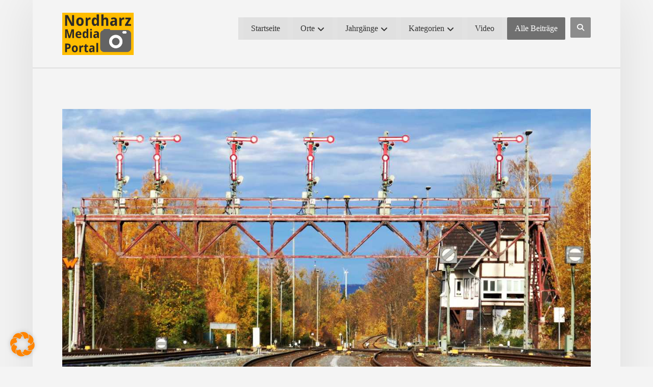

--- FILE ---
content_type: text/html; charset=UTF-8
request_url: https://nordharz-media-portal.de/signalbruecke-und-stellwerk
body_size: 14546
content:
<!DOCTYPE html>
				<html lang="de" prefix="og: https://ogp.me/ns#">
				<head>

					<meta http-equiv="Content-Type" content="text/html; charset=UTF-8"/>

					<meta name="viewport" content="width=device-width, initial-scale=1.0, minimum-scale=1.0"/>	<style>img:is([sizes="auto" i], [sizes^="auto," i]) { contain-intrinsic-size: 3000px 1500px }</style>
	
<!-- Suchmaschinen-Optimierung durch Rank Math PRO - https://rankmath.com/ -->
<title>Signalbrücke und Stellwerk - Nordharz-Media-Portal</title>
<meta name="description" content="Signalbrücke und Stellwerk Hf auf dem Bahnhof Bad Harzburg am 10.11.2018"/>
<meta name="robots" content="index, follow, max-snippet:-1, max-video-preview:-1, max-image-preview:large"/>
<link rel="canonical" href="https://nordharz-media-portal.de/signalbruecke-und-stellwerk" />
<meta property="og:locale" content="de_DE" />
<meta property="og:type" content="article" />
<meta property="og:title" content="Signalbrücke und Stellwerk - Nordharz-Media-Portal" />
<meta property="og:description" content="Signalbrücke und Stellwerk Hf auf dem Bahnhof Bad Harzburg am 10.11.2018" />
<meta property="og:url" content="https://nordharz-media-portal.de/signalbruecke-und-stellwerk" />
<meta property="og:site_name" content="Nordharz-Media-Portal" />
<meta property="article:section" content="2010-2019" />
<meta property="og:updated_time" content="2023-05-30T15:15:55+02:00" />
<meta property="og:image" content="https://nordharz-media-portal.de/wp-content/uploads/2023/05/Bad-Harzburg-Bahnhof.jpg" />
<meta property="og:image:secure_url" content="https://nordharz-media-portal.de/wp-content/uploads/2023/05/Bad-Harzburg-Bahnhof.jpg" />
<meta property="og:image:width" content="1200" />
<meta property="og:image:height" content="675" />
<meta property="og:image:alt" content="Signalbrücke" />
<meta property="og:image:type" content="image/jpeg" />
<meta property="article:published_time" content="2018-11-13T15:10:06+01:00" />
<meta property="article:modified_time" content="2023-05-30T15:15:55+02:00" />
<meta name="twitter:card" content="summary_large_image" />
<meta name="twitter:title" content="Signalbrücke und Stellwerk - Nordharz-Media-Portal" />
<meta name="twitter:description" content="Signalbrücke und Stellwerk Hf auf dem Bahnhof Bad Harzburg am 10.11.2018" />
<meta name="twitter:image" content="https://nordharz-media-portal.de/wp-content/uploads/2023/05/Bad-Harzburg-Bahnhof.jpg" />
<meta name="twitter:label1" content="Verfasst von" />
<meta name="twitter:data1" content="Administrator" />
<meta name="twitter:label2" content="Lesedauer" />
<meta name="twitter:data2" content="Weniger als eine Minute" />
<script type="application/ld+json" class="rank-math-schema">{"@context":"https://schema.org","@graph":[{"@type":"Organization","@id":"https://nordharz-media-portal.de/#organization","name":"Medienverlag","url":"https://nordharz-media-portal.de","logo":{"@type":"ImageObject","@id":"https://nordharz-media-portal.de/#logo","url":"http://nordharz-media-portal.de/wp-content/uploads/2018/06/Logo.png","contentUrl":"http://nordharz-media-portal.de/wp-content/uploads/2018/06/Logo.png","caption":"Medienverlag","inLanguage":"de","width":"250","height":"149"}},{"@type":"WebSite","@id":"https://nordharz-media-portal.de/#website","url":"https://nordharz-media-portal.de","name":"Medienverlag","publisher":{"@id":"https://nordharz-media-portal.de/#organization"},"inLanguage":"de"},{"@type":"ImageObject","@id":"https://nordharz-media-portal.de/wp-content/uploads/2023/05/Bad-Harzburg-Bahnhof.jpg","url":"https://nordharz-media-portal.de/wp-content/uploads/2023/05/Bad-Harzburg-Bahnhof.jpg","width":"1200","height":"675","inLanguage":"de"},{"@type":"WebPage","@id":"https://nordharz-media-portal.de/signalbruecke-und-stellwerk#webpage","url":"https://nordharz-media-portal.de/signalbruecke-und-stellwerk","name":"Signalbr\u00fccke und Stellwerk - Nordharz-Media-Portal","datePublished":"2018-11-13T15:10:06+01:00","dateModified":"2023-05-30T15:15:55+02:00","isPartOf":{"@id":"https://nordharz-media-portal.de/#website"},"primaryImageOfPage":{"@id":"https://nordharz-media-portal.de/wp-content/uploads/2023/05/Bad-Harzburg-Bahnhof.jpg"},"inLanguage":"de"},{"@type":"Person","@id":"https://nordharz-media-portal.de/author/medadm2018","name":"Administrator","url":"https://nordharz-media-portal.de/author/medadm2018","image":{"@type":"ImageObject","@id":"https://secure.gravatar.com/avatar/61e599e6b55332214d20b70ac96df48da567ef614b9b9fa30f8e325b7672c01d?s=96&amp;d=mm&amp;r=g","url":"https://secure.gravatar.com/avatar/61e599e6b55332214d20b70ac96df48da567ef614b9b9fa30f8e325b7672c01d?s=96&amp;d=mm&amp;r=g","caption":"Administrator","inLanguage":"de"},"worksFor":{"@id":"https://nordharz-media-portal.de/#organization"}},{"@type":"BlogPosting","headline":"Signalbr\u00fccke und Stellwerk - Nordharz-Media-Portal","keywords":"Signalbr\u00fccke","datePublished":"2018-11-13T15:10:06+01:00","dateModified":"2023-05-30T15:15:55+02:00","author":{"@id":"https://nordharz-media-portal.de/author/medadm2018","name":"Administrator"},"publisher":{"@id":"https://nordharz-media-portal.de/#organization"},"description":"Signalbr\u00fccke und Stellwerk Hf auf dem Bahnhof Bad Harzburg am 10.11.2018","name":"Signalbr\u00fccke und Stellwerk - Nordharz-Media-Portal","@id":"https://nordharz-media-portal.de/signalbruecke-und-stellwerk#richSnippet","isPartOf":{"@id":"https://nordharz-media-portal.de/signalbruecke-und-stellwerk#webpage"},"image":{"@id":"https://nordharz-media-portal.de/wp-content/uploads/2023/05/Bad-Harzburg-Bahnhof.jpg"},"inLanguage":"de","mainEntityOfPage":{"@id":"https://nordharz-media-portal.de/signalbruecke-und-stellwerk#webpage"}}]}</script>
<!-- /Rank Math WordPress SEO Plugin -->


<link rel="alternate" type="application/rss+xml" title="Nordharz-Media-Portal &raquo; Feed" href="https://nordharz-media-portal.de/feed" />
<link rel="alternate" type="application/rss+xml" title="Nordharz-Media-Portal &raquo; Kommentar-Feed" href="https://nordharz-media-portal.de/comments/feed" />
<link rel='stylesheet' id='wp-block-library-css' href='https://nordharz-media-portal.de/wp-includes/css/dist/block-library/style.min.css?ver=a654998dac29aacd02b3fe42b1173c45' media='all' />
<style id='wp-block-library-theme-inline-css'>
.wp-block-audio :where(figcaption){color:#555;font-size:13px;text-align:center}.is-dark-theme .wp-block-audio :where(figcaption){color:#ffffffa6}.wp-block-audio{margin:0 0 1em}.wp-block-code{border:1px solid #ccc;border-radius:4px;font-family:Menlo,Consolas,monaco,monospace;padding:.8em 1em}.wp-block-embed :where(figcaption){color:#555;font-size:13px;text-align:center}.is-dark-theme .wp-block-embed :where(figcaption){color:#ffffffa6}.wp-block-embed{margin:0 0 1em}.blocks-gallery-caption{color:#555;font-size:13px;text-align:center}.is-dark-theme .blocks-gallery-caption{color:#ffffffa6}:root :where(.wp-block-image figcaption){color:#555;font-size:13px;text-align:center}.is-dark-theme :root :where(.wp-block-image figcaption){color:#ffffffa6}.wp-block-image{margin:0 0 1em}.wp-block-pullquote{border-bottom:4px solid;border-top:4px solid;color:currentColor;margin-bottom:1.75em}.wp-block-pullquote cite,.wp-block-pullquote footer,.wp-block-pullquote__citation{color:currentColor;font-size:.8125em;font-style:normal;text-transform:uppercase}.wp-block-quote{border-left:.25em solid;margin:0 0 1.75em;padding-left:1em}.wp-block-quote cite,.wp-block-quote footer{color:currentColor;font-size:.8125em;font-style:normal;position:relative}.wp-block-quote:where(.has-text-align-right){border-left:none;border-right:.25em solid;padding-left:0;padding-right:1em}.wp-block-quote:where(.has-text-align-center){border:none;padding-left:0}.wp-block-quote.is-large,.wp-block-quote.is-style-large,.wp-block-quote:where(.is-style-plain){border:none}.wp-block-search .wp-block-search__label{font-weight:700}.wp-block-search__button{border:1px solid #ccc;padding:.375em .625em}:where(.wp-block-group.has-background){padding:1.25em 2.375em}.wp-block-separator.has-css-opacity{opacity:.4}.wp-block-separator{border:none;border-bottom:2px solid;margin-left:auto;margin-right:auto}.wp-block-separator.has-alpha-channel-opacity{opacity:1}.wp-block-separator:not(.is-style-wide):not(.is-style-dots){width:100px}.wp-block-separator.has-background:not(.is-style-dots){border-bottom:none;height:1px}.wp-block-separator.has-background:not(.is-style-wide):not(.is-style-dots){height:2px}.wp-block-table{margin:0 0 1em}.wp-block-table td,.wp-block-table th{word-break:normal}.wp-block-table :where(figcaption){color:#555;font-size:13px;text-align:center}.is-dark-theme .wp-block-table :where(figcaption){color:#ffffffa6}.wp-block-video :where(figcaption){color:#555;font-size:13px;text-align:center}.is-dark-theme .wp-block-video :where(figcaption){color:#ffffffa6}.wp-block-video{margin:0 0 1em}:root :where(.wp-block-template-part.has-background){margin-bottom:0;margin-top:0;padding:1.25em 2.375em}
</style>
<style id='classic-theme-styles-inline-css'>
/*! This file is auto-generated */
.wp-block-button__link{color:#fff;background-color:#32373c;border-radius:9999px;box-shadow:none;text-decoration:none;padding:calc(.667em + 2px) calc(1.333em + 2px);font-size:1.125em}.wp-block-file__button{background:#32373c;color:#fff;text-decoration:none}
</style>
<link rel='stylesheet' id='codevz-blocks-css' href='https://nordharz-media-portal.de/wp-content/themes/xtra/assets/css/blocks.css?ver=a654998dac29aacd02b3fe42b1173c45' media='all' />
<style id='global-styles-inline-css'>
:root{--wp--preset--aspect-ratio--square: 1;--wp--preset--aspect-ratio--4-3: 4/3;--wp--preset--aspect-ratio--3-4: 3/4;--wp--preset--aspect-ratio--3-2: 3/2;--wp--preset--aspect-ratio--2-3: 2/3;--wp--preset--aspect-ratio--16-9: 16/9;--wp--preset--aspect-ratio--9-16: 9/16;--wp--preset--color--black: #000000;--wp--preset--color--cyan-bluish-gray: #abb8c3;--wp--preset--color--white: #ffffff;--wp--preset--color--pale-pink: #f78da7;--wp--preset--color--vivid-red: #cf2e2e;--wp--preset--color--luminous-vivid-orange: #ff6900;--wp--preset--color--luminous-vivid-amber: #fcb900;--wp--preset--color--light-green-cyan: #7bdcb5;--wp--preset--color--vivid-green-cyan: #00d084;--wp--preset--color--pale-cyan-blue: #8ed1fc;--wp--preset--color--vivid-cyan-blue: #0693e3;--wp--preset--color--vivid-purple: #9b51e0;--wp--preset--gradient--vivid-cyan-blue-to-vivid-purple: linear-gradient(135deg,rgba(6,147,227,1) 0%,rgb(155,81,224) 100%);--wp--preset--gradient--light-green-cyan-to-vivid-green-cyan: linear-gradient(135deg,rgb(122,220,180) 0%,rgb(0,208,130) 100%);--wp--preset--gradient--luminous-vivid-amber-to-luminous-vivid-orange: linear-gradient(135deg,rgba(252,185,0,1) 0%,rgba(255,105,0,1) 100%);--wp--preset--gradient--luminous-vivid-orange-to-vivid-red: linear-gradient(135deg,rgba(255,105,0,1) 0%,rgb(207,46,46) 100%);--wp--preset--gradient--very-light-gray-to-cyan-bluish-gray: linear-gradient(135deg,rgb(238,238,238) 0%,rgb(169,184,195) 100%);--wp--preset--gradient--cool-to-warm-spectrum: linear-gradient(135deg,rgb(74,234,220) 0%,rgb(151,120,209) 20%,rgb(207,42,186) 40%,rgb(238,44,130) 60%,rgb(251,105,98) 80%,rgb(254,248,76) 100%);--wp--preset--gradient--blush-light-purple: linear-gradient(135deg,rgb(255,206,236) 0%,rgb(152,150,240) 100%);--wp--preset--gradient--blush-bordeaux: linear-gradient(135deg,rgb(254,205,165) 0%,rgb(254,45,45) 50%,rgb(107,0,62) 100%);--wp--preset--gradient--luminous-dusk: linear-gradient(135deg,rgb(255,203,112) 0%,rgb(199,81,192) 50%,rgb(65,88,208) 100%);--wp--preset--gradient--pale-ocean: linear-gradient(135deg,rgb(255,245,203) 0%,rgb(182,227,212) 50%,rgb(51,167,181) 100%);--wp--preset--gradient--electric-grass: linear-gradient(135deg,rgb(202,248,128) 0%,rgb(113,206,126) 100%);--wp--preset--gradient--midnight: linear-gradient(135deg,rgb(2,3,129) 0%,rgb(40,116,252) 100%);--wp--preset--font-size--small: 13px;--wp--preset--font-size--medium: 20px;--wp--preset--font-size--large: 36px;--wp--preset--font-size--x-large: 42px;--wp--preset--spacing--20: 0.44rem;--wp--preset--spacing--30: 0.67rem;--wp--preset--spacing--40: 1rem;--wp--preset--spacing--50: 1.5rem;--wp--preset--spacing--60: 2.25rem;--wp--preset--spacing--70: 3.38rem;--wp--preset--spacing--80: 5.06rem;--wp--preset--shadow--natural: 6px 6px 9px rgba(0, 0, 0, 0.2);--wp--preset--shadow--deep: 12px 12px 50px rgba(0, 0, 0, 0.4);--wp--preset--shadow--sharp: 6px 6px 0px rgba(0, 0, 0, 0.2);--wp--preset--shadow--outlined: 6px 6px 0px -3px rgba(255, 255, 255, 1), 6px 6px rgba(0, 0, 0, 1);--wp--preset--shadow--crisp: 6px 6px 0px rgba(0, 0, 0, 1);}:where(.is-layout-flex){gap: 0.5em;}:where(.is-layout-grid){gap: 0.5em;}body .is-layout-flex{display: flex;}.is-layout-flex{flex-wrap: wrap;align-items: center;}.is-layout-flex > :is(*, div){margin: 0;}body .is-layout-grid{display: grid;}.is-layout-grid > :is(*, div){margin: 0;}:where(.wp-block-columns.is-layout-flex){gap: 2em;}:where(.wp-block-columns.is-layout-grid){gap: 2em;}:where(.wp-block-post-template.is-layout-flex){gap: 1.25em;}:where(.wp-block-post-template.is-layout-grid){gap: 1.25em;}.has-black-color{color: var(--wp--preset--color--black) !important;}.has-cyan-bluish-gray-color{color: var(--wp--preset--color--cyan-bluish-gray) !important;}.has-white-color{color: var(--wp--preset--color--white) !important;}.has-pale-pink-color{color: var(--wp--preset--color--pale-pink) !important;}.has-vivid-red-color{color: var(--wp--preset--color--vivid-red) !important;}.has-luminous-vivid-orange-color{color: var(--wp--preset--color--luminous-vivid-orange) !important;}.has-luminous-vivid-amber-color{color: var(--wp--preset--color--luminous-vivid-amber) !important;}.has-light-green-cyan-color{color: var(--wp--preset--color--light-green-cyan) !important;}.has-vivid-green-cyan-color{color: var(--wp--preset--color--vivid-green-cyan) !important;}.has-pale-cyan-blue-color{color: var(--wp--preset--color--pale-cyan-blue) !important;}.has-vivid-cyan-blue-color{color: var(--wp--preset--color--vivid-cyan-blue) !important;}.has-vivid-purple-color{color: var(--wp--preset--color--vivid-purple) !important;}.has-black-background-color{background-color: var(--wp--preset--color--black) !important;}.has-cyan-bluish-gray-background-color{background-color: var(--wp--preset--color--cyan-bluish-gray) !important;}.has-white-background-color{background-color: var(--wp--preset--color--white) !important;}.has-pale-pink-background-color{background-color: var(--wp--preset--color--pale-pink) !important;}.has-vivid-red-background-color{background-color: var(--wp--preset--color--vivid-red) !important;}.has-luminous-vivid-orange-background-color{background-color: var(--wp--preset--color--luminous-vivid-orange) !important;}.has-luminous-vivid-amber-background-color{background-color: var(--wp--preset--color--luminous-vivid-amber) !important;}.has-light-green-cyan-background-color{background-color: var(--wp--preset--color--light-green-cyan) !important;}.has-vivid-green-cyan-background-color{background-color: var(--wp--preset--color--vivid-green-cyan) !important;}.has-pale-cyan-blue-background-color{background-color: var(--wp--preset--color--pale-cyan-blue) !important;}.has-vivid-cyan-blue-background-color{background-color: var(--wp--preset--color--vivid-cyan-blue) !important;}.has-vivid-purple-background-color{background-color: var(--wp--preset--color--vivid-purple) !important;}.has-black-border-color{border-color: var(--wp--preset--color--black) !important;}.has-cyan-bluish-gray-border-color{border-color: var(--wp--preset--color--cyan-bluish-gray) !important;}.has-white-border-color{border-color: var(--wp--preset--color--white) !important;}.has-pale-pink-border-color{border-color: var(--wp--preset--color--pale-pink) !important;}.has-vivid-red-border-color{border-color: var(--wp--preset--color--vivid-red) !important;}.has-luminous-vivid-orange-border-color{border-color: var(--wp--preset--color--luminous-vivid-orange) !important;}.has-luminous-vivid-amber-border-color{border-color: var(--wp--preset--color--luminous-vivid-amber) !important;}.has-light-green-cyan-border-color{border-color: var(--wp--preset--color--light-green-cyan) !important;}.has-vivid-green-cyan-border-color{border-color: var(--wp--preset--color--vivid-green-cyan) !important;}.has-pale-cyan-blue-border-color{border-color: var(--wp--preset--color--pale-cyan-blue) !important;}.has-vivid-cyan-blue-border-color{border-color: var(--wp--preset--color--vivid-cyan-blue) !important;}.has-vivid-purple-border-color{border-color: var(--wp--preset--color--vivid-purple) !important;}.has-vivid-cyan-blue-to-vivid-purple-gradient-background{background: var(--wp--preset--gradient--vivid-cyan-blue-to-vivid-purple) !important;}.has-light-green-cyan-to-vivid-green-cyan-gradient-background{background: var(--wp--preset--gradient--light-green-cyan-to-vivid-green-cyan) !important;}.has-luminous-vivid-amber-to-luminous-vivid-orange-gradient-background{background: var(--wp--preset--gradient--luminous-vivid-amber-to-luminous-vivid-orange) !important;}.has-luminous-vivid-orange-to-vivid-red-gradient-background{background: var(--wp--preset--gradient--luminous-vivid-orange-to-vivid-red) !important;}.has-very-light-gray-to-cyan-bluish-gray-gradient-background{background: var(--wp--preset--gradient--very-light-gray-to-cyan-bluish-gray) !important;}.has-cool-to-warm-spectrum-gradient-background{background: var(--wp--preset--gradient--cool-to-warm-spectrum) !important;}.has-blush-light-purple-gradient-background{background: var(--wp--preset--gradient--blush-light-purple) !important;}.has-blush-bordeaux-gradient-background{background: var(--wp--preset--gradient--blush-bordeaux) !important;}.has-luminous-dusk-gradient-background{background: var(--wp--preset--gradient--luminous-dusk) !important;}.has-pale-ocean-gradient-background{background: var(--wp--preset--gradient--pale-ocean) !important;}.has-electric-grass-gradient-background{background: var(--wp--preset--gradient--electric-grass) !important;}.has-midnight-gradient-background{background: var(--wp--preset--gradient--midnight) !important;}.has-small-font-size{font-size: var(--wp--preset--font-size--small) !important;}.has-medium-font-size{font-size: var(--wp--preset--font-size--medium) !important;}.has-large-font-size{font-size: var(--wp--preset--font-size--large) !important;}.has-x-large-font-size{font-size: var(--wp--preset--font-size--x-large) !important;}
:where(.wp-block-post-template.is-layout-flex){gap: 1.25em;}:where(.wp-block-post-template.is-layout-grid){gap: 1.25em;}
:where(.wp-block-columns.is-layout-flex){gap: 2em;}:where(.wp-block-columns.is-layout-grid){gap: 2em;}
:root :where(.wp-block-pullquote){font-size: 1.5em;line-height: 1.6;}
</style>
<link rel='stylesheet' id='cz-icons-pack-css' href='https://nordharz-media-portal.de/wp-content/plugins/codevz-plus/admin/fields/codevz_fields/icons/czicons.css?ver=5.2' media='all' />
<link rel='stylesheet' id='ipanorama_ipanorama-css' href='https://nordharz-media-portal.de/wp-content/plugins/ipanorama/lib/ipanorama.css?ver=1.3.8' media='all' />
<link rel='stylesheet' id='codevz-css' href='https://nordharz-media-portal.de/wp-content/themes/xtra/assets/css/core.css?ver=5.2' media='all' />
<link rel='stylesheet' id='codevz-laptop-css' href='https://nordharz-media-portal.de/wp-content/themes/xtra/assets/css/core-laptop.css?ver=5.2' media='screen and (max-width: 1024px)' />
<link rel='stylesheet' id='codevz-tablet-css' href='https://nordharz-media-portal.de/wp-content/themes/xtra/assets/css/core-tablet.css?ver=5.2' media='screen and (max-width: 768px)' />
<link rel='stylesheet' id='codevz-mobile-css' href='https://nordharz-media-portal.de/wp-content/themes/xtra/assets/css/core-mobile.css?ver=5.2' media='screen and (max-width: 480px)' />
<link rel='stylesheet' id='codevz-single-css' href='https://nordharz-media-portal.de/wp-content/themes/xtra/assets/css/single.css?ver=5.2' media='all' />
<link rel='stylesheet' id='google-font-encode-sans-css' href='//nordharz-media-portal.de/wp-content/uploads/omgf/google-font-encode-sans/google-font-encode-sans.css?ver=1661235558' media='all' />
<link rel='stylesheet' id='codevz-plus-css' href='https://nordharz-media-portal.de/wp-content/plugins/codevz-plus/assets/css/codevzplus.css?ver=5.2' media='all' />
<link rel='stylesheet' id='cz_carousel-css' href='https://nordharz-media-portal.de/wp-content/plugins/codevz-plus/wpbakery/assets/css/carousel.css?ver=5.2' media='all' />
<link rel='stylesheet' id='codevz-plus-tablet-css' href='https://nordharz-media-portal.de/wp-content/plugins/codevz-plus/assets/css/codevzplus-tablet.css?ver=5.2' media='screen and (max-width: 768px)' />
<link rel='stylesheet' id='codevz-plus-mobile-css' href='https://nordharz-media-portal.de/wp-content/plugins/codevz-plus/assets/css/codevzplus-mobile.css?ver=5.2' media='screen and (max-width: 480px)' />
<link rel='stylesheet' id='borlabs-cookie-custom-css' href='https://nordharz-media-portal.de/wp-content/cache/borlabs-cookie/1/borlabs-cookie-1-de.css?ver=3.3.19-69' media='all' />
<link rel='stylesheet' id='xtra-elementor-front-css' href='https://nordharz-media-portal.de/wp-content/plugins/codevz-plus/assets/css/elementor.css?ver=5.2' media='all' />
<link rel='stylesheet' id='font-awesome-shims-css' href='https://nordharz-media-portal.de/wp-content/plugins/codevz-plus/admin/assets/css/font-awesome/css/v4-shims.min.css?ver=6.4.2' media='all' />
<link rel='stylesheet' id='font-awesome-css' href='https://nordharz-media-portal.de/wp-content/plugins/codevz-plus/admin/assets/css/font-awesome/css/all.min.css?ver=6.4.2' media='all' />
<script src="https://nordharz-media-portal.de/wp-includes/js/jquery/jquery.min.js?ver=3.7.1" id="jquery-core-js"></script>
<script src="https://nordharz-media-portal.de/wp-includes/js/jquery/jquery-migrate.min.js?ver=3.4.1" id="jquery-migrate-js"></script>
<script data-no-optimize="1" data-no-minify="1" data-cfasync="false" src="https://nordharz-media-portal.de/wp-content/cache/borlabs-cookie/1/borlabs-cookie-config-de.json.js?ver=3.3.19-74" id="borlabs-cookie-config-js"></script>
<script></script><link rel="https://api.w.org/" href="https://nordharz-media-portal.de/wp-json/" /><link rel="alternate" title="JSON" type="application/json" href="https://nordharz-media-portal.de/wp-json/wp/v2/posts/18455" /><link rel="EditURI" type="application/rsd+xml" title="RSD" href="https://nordharz-media-portal.de/xmlrpc.php?rsd" />

<link rel='shortlink' href='https://nordharz-media-portal.de/?p=18455' />
<link rel="alternate" title="oEmbed (JSON)" type="application/json+oembed" href="https://nordharz-media-portal.de/wp-json/oembed/1.0/embed?url=https%3A%2F%2Fnordharz-media-portal.de%2Fsignalbruecke-und-stellwerk" />
<link rel="alternate" title="oEmbed (XML)" type="text/xml+oembed" href="https://nordharz-media-portal.de/wp-json/oembed/1.0/embed?url=https%3A%2F%2Fnordharz-media-portal.de%2Fsignalbruecke-und-stellwerk&#038;format=xml" />
<meta name="format-detection" content="telephone=no"><meta name="theme-color" content="#707070"><!-- Analytics by WP Statistics - https://wp-statistics.com -->
<script>
  window.brlbsWpStatisticsDOMContentLoadedHasAlreadyFired = false;
  document.addEventListener("DOMContentLoaded", function () {
    window.brlbsWpStatisticsDOMContentLoadedHasAlreadyFired = true;
  });
</script><meta name="generator" content="Powered by WPBakery Page Builder - drag and drop page builder for WordPress."/>
<link rel="icon" href="https://nordharz-media-portal.de/wp-content/uploads/2020/06/LP_Portal_media-150x150.jpg" sizes="32x32" />
<link rel="icon" href="https://nordharz-media-portal.de/wp-content/uploads/2020/06/LP_Portal_media.jpg" sizes="192x192" />
<link rel="apple-touch-icon" href="https://nordharz-media-portal.de/wp-content/uploads/2020/06/LP_Portal_media.jpg" />
<meta name="msapplication-TileImage" content="https://nordharz-media-portal.de/wp-content/uploads/2020/06/LP_Portal_media.jpg" />
<style id="codevz-inline-css" data-noptimize>.admin-bar .cz_fixed_top_border{top:32px}.admin-bar i.offcanvas-close {top: 32px}.admin-bar .offcanvas_area, .admin-bar .hidden_top_bar{margin-top: 32px}.admin-bar .header_5,.admin-bar .onSticky{top: 32px}@media screen and (max-width:768px) {.admin-bar .header_5,.admin-bar .onSticky,.admin-bar .cz_fixed_top_border,.admin-bar i.offcanvas-close {top: 46px}.admin-bar .onSticky {top: 0}.admin-bar .offcanvas_area,.admin-bar .offcanvas_area,.admin-bar .hidden_top_bar{margin-top:46px;height:calc(100% - 46px);}}.layout_1,.layout_1 .cz_fixed_footer{width: 1394px}.layout_1 .row{width: calc(1394px - 10%)}.layout_1 .e-con {--content-width: min(100%, 1394px)}

/* Theme color */a:hover, .sf-menu > .cz.current_menu > a, .sf-menu > .cz .cz.current_menu > a,.sf-menu > .current-menu-parent > a,.comment-text .star-rating span {color: #707070} 
form button, .button, #edd-purchase-button, .edd-submit, .edd-submit.button.blue, .edd-submit.button.blue:hover, .edd-submit.button.blue:focus, [type=submit].edd-submit, .sf-menu > .cz > a:before,.sf-menu > .cz > a:before,
.post-password-form input[type="submit"], .wpcf7-submit, .submit_user, 
#commentform #submit, .commentlist li.bypostauthor > .comment-body:after,.commentlist li.comment-author-admin > .comment-body:after, 
 .pagination .current, .pagination > b, .pagination a:hover, .page-numbers .current, .page-numbers a:hover, .pagination .next:hover, 
.pagination .prev:hover, input[type=submit], .sticky:before, .commentlist li.comment-author-admin .fn,
input[type=submit],input[type=button],.cz_header_button,.cz_default_portfolio a,
.cz_readmore, .more-link, a.cz_btn, .cz_highlight_1:after, div.cz_btn  {background-color: #707070}
.cs_load_more_doing, div.wpcf7 .wpcf7-form .ajax-loader {border-right-color: #707070}
input:focus,textarea:focus,select:focus {border-color: #707070 !important}
::selection {background-color: #707070;color: #fff}
::-moz-selection {background-color: #707070;color: #fff}

/* Dynamic  */.widget{background-color:rgba(255,255,255,0.01);margin-bottom:35px;border-style:solid;border-width:1px;border-color:#d8d8d8;border-radius:6px}.widget > .codevz-widget-title, .sidebar_inner .widget_block > div > div > h2{font-size:20px;font-weight:700}.logo > a, .logo > h1, .logo h2{text-transform:uppercase}.header_2{border-style:solid;border-bottom-width:1px;border-color:#cccccc}#menu_header_2 > .cz > a{font-size:16px;color:#353535;background-color:#e0e0e0;padding:6px 15px;margin-right:0px;margin-left:10px}#menu_header_2 > .cz > a:hover,#menu_header_2 > .cz:hover > a,#menu_header_2 > .cz.current_menu > a,#menu_header_2 > .current-menu-parent > a{color:#ffffff}#menu_header_2 > .cz > a:before{width:100%;border-width:0px;border-radius:2px;bottom:0px;left:0px}#menu_header_2 .cz .sub-menu:not(.cz_megamenu_inner_ul),#menu_header_2 .cz_megamenu_inner_ul .cz_megamenu_inner_ul{color:#ffffff;background-color:#7f7f7f;padding-top:20px;padding-bottom:20px;margin-top:1px;margin-left:30px;border-radius:2px;box-shadow:0px 9px 20px 0px rgba(0,0,0,0.13)}#menu_header_2 .cz .cz a{font-size:14px;color:#cecece}#menu_header_2 .cz .cz a:hover,#menu_header_2 .cz .cz:hover > a,#menu_header_2 .cz .cz.current_menu > a,#menu_header_2 .cz .current_menu > .current_menu{color:#ffffff}.onSticky{background-color:#ffffff !important}.header_4{border-style:solid;border-width:0 0 1px;border-color:#f4f4f4}#menu_header_4 > .cz > a{color:rgba(0,0,0,0.6)}#menu_header_4 > .cz > a:hover,#menu_header_4 > .cz:hover > a,#menu_header_4 > .cz.current_menu > a,#menu_header_4 > .current-menu-parent > a{color:#8c8c8c}#menu_header_4 .cz .cz a{color:#606060}#menu_header_4 .cz .cz a:hover,#menu_header_4 .cz .cz:hover > a,#menu_header_4 .cz .cz.current_menu > a,#menu_header_4 .cz .current_menu > .current_menu{color:#3f51b5}.page_title,.header_onthe_cover .page_title{background-color:#8c8c8c;padding-top:10px;padding-bottom:8px;border-style:solid;border-width:0 0 1px;border-color:#f4f4f4}.page_title .codevz-section-title{font-size:24px;color:#ffffff;padding-bottom:10px}.breadcrumbs a,.breadcrumbs i{color:#e8e8e8}.breadcrumbs{margin-top:7px;margin-right:10px}.cz_middle_footer{font-size:16px;color:#;background-color:#ffffff;padding-top:0px;padding-bottom:0px}.footer_widget{font-size:16px;color:#;padding:0px}.cz_middle_footer a{font-size:16px;color:#4f4f4f;line-height: 2}.cz_middle_footer a:hover{color:#c6c6c6}.footer_2{background-color:#6b6b6b}i.backtotop{color:#ffffff;background-color:#8c8c8c;border-style:none;border-width:0px;border-radius:10px}i.fixed_contact{color:#8c8c8c;margin-right:3px;border-style:none;border-radius:50px 0 0 50px ;box-shadow:0px 0px 10px rgba(0,0,0,0.15)}.footer_widget > .codevz-widget-title, footer .widget_block > div > div > h2{color:#ffffff;font-size:28px;font-weight:100;border-style:solid;border-width:0 0 1px}.woocommerce ul.products li.product a img{border-style:solid;border-color:rgba(0,0,0,0.27);border-radius:2px}.woocommerce ul.products li.product .woocommerce-loop-category__title, .woocommerce ul.products li.product .woocommerce-loop-product__title, .woocommerce ul.products li.product h3,.woocommerce.woo-template-2 ul.products li.product .woocommerce-loop-category__title, .woocommerce.woo-template-2 ul.products li.product .woocommerce-loop-product__title, .woocommerce.woo-template-2 ul.products li.product h3{margin-top:15px}.woocommerce ul.products li.product .star-rating{display:none}.woocommerce ul.products li.product .button.add_to_cart_button, .woocommerce ul.products li.product .button[class*="product_type_"]{font-size:14px;font-weight:400;background-color:#8c8c8c;border-radius:4px;position:absolute;bottom:100px;left:calc(50% - 75px);opacity:0}.woocommerce span.onsale, .woocommerce ul.products li.product .onsale,.woocommerce.single span.onsale, .woocommerce.single ul.products li.product .onsale{font-size:10px;color:#ffffff;font-weight:400;background-color:#079700;top:10px;left:10px}.woocommerce ul.products li.product .price{font-size:14px;color:#8c8c8c;background-color:rgba(255,255,255,0.01);top:5px;right:5px}.woocommerce div.product .summary > p.price, .woocommerce div.product .summary > span.price{color:#8c8c8c;font-weight:700}.tagcloud a:hover, .widget .tagcloud a:hover, .cz_post_cat a:hover, .cz_post_views a:hover{color:#ffffff;background-color:#8c8c8c}.pagination a, .pagination > b, .pagination span, .page-numbers a, .page-numbers span, .woocommerce nav.woocommerce-pagination ul li a, .woocommerce nav.woocommerce-pagination ul li span{font-size:14px;color:#8c8c8c;font-weight:700;padding:0px;margin-right:5px;border-style:solid;border-width:1px;border-color:rgba(140,140,140,0.25);border-radius:4px}#menu_header_2 .sub-menu .sub-menu:not(.cz_megamenu_inner_ul){margin-top:-20px;margin-left:11px}.cz-cpt-post .cz_readmore, .cz-cpt-post .more-link{color:rgba(255,255,255,0.8);border-radius:3px}.cz-cpt-post .cz_readmore:hover, .cz-cpt-post .more-link:hover{color:#ffffff;background-color:#8c8c8c}.cz-cpt-post .cz_default_loop .cz_post_author_avatar img{font-size:0px;width:0px;padding:2px;border-style:solid;border-width:1px;border-color:#cccccc;border-radius:5px;box-shadow:none 0px 0px 0px #000;width:42px}.cz-cpt-post .cz_default_loop .cz_post_author_name{font-size:14px;color:#ffc100;font-weight:600}.cz-cpt-post .cz_default_loop .cz_post_date{font-size:0px;font-style:italic}.cz-cpt-post .cz_default_loop .cz_post_title h3{font-size:24px;color:#5b5b5b;font-weight:500}#menu_header_2 .cz .cz a .cz_indicator{color:#ffffff}.cz_default_loop.sticky > div{background-color:rgba(167,167,167,0.1);margin-bottom:40px;border-style:solid;border-width:2px;border-color:#000370;border-radius:6px}.cz-cpt-post .cz_default_loop > div{padding-bottom:40px;margin-bottom:40px;border-style:solid}.cz-cpt-post .cz_default_loop .cz_post_meta{border-width:0px 0px 0px 6px;border-color:#8c8c8c;display:inline-block}#comments > h3,.content.cz_related_posts > h4,.content.cz_author_box > h4,.related.products > h2,.upsells.products > h2,.up-sells.products > h2,.up-sells.products > h2,.woocommerce-page .cart-collaterals .cart_totals > h2,.woocommerce-page #customer_details > div:first-child > div:first-child > h3:first-child,.woocommerce-page .codevz-checkout-details > h3,.woocommerce-page .woocommerce-order-details > h2,.woocommerce-page .woocommerce-customer-details > h2,.woocommerce-page .cart-collaterals .cross-sells > h2{font-size:22px}.next_prev .previous i,.next_prev .next i{color:#000000;border-style:solid;border-width:1px;border-color:#e5e5e5;border-radius:4px}.next_prev .previous:hover i,.next_prev .next:hover i{color:#ffffff;background-color:#8c8c8c}.next_prev h4{margin-right:8px;margin-left:8px} .content .xtra-post-title,  .content .codevz-section-title{font-size:32px}.single .content .xtra-post-title{font-size:32px}form button,.comment-form button,a.cz_btn,div.cz_btn,a.cz_btn_half_to_fill:before,a.cz_btn_half_to_fill_v:before,a.cz_btn_half_to_fill:after,a.cz_btn_half_to_fill_v:after,a.cz_btn_unroll_v:before, a.cz_btn_unroll_h:before,a.cz_btn_fill_up:before,a.cz_btn_fill_down:before,a.cz_btn_fill_left:before,a.cz_btn_fill_right:before,.wpcf7-submit,input[type=submit],input[type=button],.button,.cz_header_button,.woocommerce a.button,.woocommerce input.button,.woocommerce #respond input#submit.alt,.woocommerce a.button.alt,.woocommerce button.button.alt,.woocommerce input.button.alt,.woocommerce #respond input#submit, .woocommerce a.button, .woocommerce button.button, .woocommerce input.button, #edd-purchase-button, .edd-submit, [type=submit].edd-submit, .edd-submit.button.blue,.woocommerce #payment #place_order, .woocommerce-page #payment #place_order,.woocommerce button.button:disabled, .woocommerce button.button:disabled[disabled], .woocommerce a.button.wc-forward,.wp-block-search .wp-block-search__button,.woocommerce-message a.restore-item.button{color:#ffffff;border-radius:2px}input,textarea,select,.qty,.woocommerce-input-wrapper .select2-selection--single,#add_payment_method table.cart td.actions .coupon .input-text, .woocommerce-cart table.cart td.actions .coupon .input-text, .woocommerce-checkout table.cart td.actions .coupon .input-text,.woocommerce form .form-row .input-text, .woocommerce form .form-row select{border-radius:2px}.pagination .current, .pagination > b, .pagination a:hover, .page-numbers .current, .page-numbers a:hover, .pagination .next:hover, .pagination .prev:hover, .woocommerce nav.woocommerce-pagination ul li a:focus, .woocommerce nav.woocommerce-pagination ul li a:hover, .woocommerce nav.woocommerce-pagination ul li span.current{color:#ffffff}#menu_header_2 .cz_parent_megamenu > [class^="cz_megamenu_"] > .cz, .cz_parent_megamenu > [class*=" cz_megamenu_"] > .cz{padding-right:10px;padding-left:10px;margin-top:10px;margin-bottom:10px;border-style:solid;border-color:rgba(255,255,255,0.1)}#menu_header_2 .cz .cz h6{color:#ffffff}.cz-cpt-post .cz_post_image, .cz-cpt-post .cz_post_svg{border-radius:4px}.cz-cpt-portfolio .cz_default_loop .cz_post_image, .cz-cpt-portfolio .cz_post_svg{border-radius:4px}.cz-cpt-post .cz_default_loop .cz_post_excerpt{font-size:13px;line-height:24px}[class*="cz_tooltip_"] [data-title]:after{font-family:'Encode Sans'}body, body.rtl, .rtl form, .xtra-fixed-mobile-nav-e > div{font-size:14px;color:#353535;font-family:'Encode Sans';line-height:2}.sf-menu, .sf-menu > .cz > a{font-size:16px;font-family:'Encode Sans';font-weight:400;background-color:#e0e0e0}body h1{font-size:30px;color:#ffc100}h1,h2,h3,h4,h5,h6{color:#ffc100}body h2{font-size:27px}body h3{font-size:20px}body h4{font-size:22px}body h5{font-size:20px}body h6{font-size:18px}a{color:#0074b2}html,body{background-color:#f4f4f4}#layout{background-color:#f4f4f4}#menu_header_2{background-color:#e2e2e2}.widget a{font-size:16px;color:#424242}.footer_2 .elms_right{padding-right:0px}.cz_middle_footer > .row{padding-top:9px;margin-top:-50px;margin-bottom:-19px}

/* Responsive */@media screen and (max-width:1394px){#layout{width:100%!important}#layout.layout_1,#layout.layout_2{width:95%!important}.row{width:90% !important;padding:0}blockquote{padding:20px}footer .elms_center,footer .have_center .elms_left, footer .have_center .elms_center, footer .have_center .elms_right{float:none;display:block;text-align:center;margin:0 auto;flex:unset}}@media screen and (max-width:768px){}@media screen and (max-width:480px){}</style><noscript><style> .wpb_animate_when_almost_visible { opacity: 1; }</style></noscript>
				</head>

				<body id="intro" class="wp-singular post-template-default single single-post postid-18455 single-format-standard wp-embed-responsive wp-theme-xtra theme-5.2 codevz-plus-5.2 cz-cpt-post  clr cz-page-18455 wpb-js-composer js-comp-ver-8.6.1 vc_responsive"  data-ajax="https://nordharz-media-portal.de/wp-admin/admin-ajax.php">

				<div id="layout" class="clr layout_1"><div class="inner_layout"><div class="cz_overlay" aria-hidden="true"></div><header id="site_header" class="page_header clr cz_sticky_h2"><div class="header_2 header_is_sticky smart_sticky cz_menu_fx_fade_in"><div class="row elms_row"><div class="clr"><div class="elms_left header_2_left"><div class="cz_elm logo_header_2_left_0 inner_logo_header_2_left_0" style="margin-top:25px;margin-bottom:25px;"><div class="logo_is_img logo"><a href="https://nordharz-media-portal.de/" title="Fotos - Videos und mehr"><img loading="lazy" src="http://nordharz-media-portal.de/wp-content/uploads/2020/06/Logo.png" alt="Nordharz-Media-Portal" width="140" height="83" style="width: 140px"></a></div></div></div><div class="elms_right header_2_right"><div class="cz_elm search_header_2_right_1 inner_search_header_2_right_0" style="margin-top:34px;margin-bottom:34px;margin-left:10px;"><div class="search_with_icon search_style_icon_dropdown"><i class="xtra-search-icon fa fa-search" style="font-size:14px;color:#ffffff;background-color:#8c8c8c;padding:5px;border-radius:2px;" data-cz-style="" aria-label="Search"></i><i class="fa czico-198-cancel cz_close_popup xtra-close-icon hide" aria-label="Close"></i><div class="outer_search" style="background-color:#8c8c8c;margin-left:-3px;"><div class="search" style="">
					<form method="get" action="https://nordharz-media-portal.de/" autocomplete="off">

						
						<label id="searchLabel568" class="hidden" for="codevzSearch568">zu suchendes Wort</label>

						<input id="codevzSearch568" class="ajax_search_input" aria-labelledby="searchLabel568" name="s" type="text" placeholder="zu suchendes Wort" style="" required>

						<button type="submit" aria-label="Suche"><i class="fa fa-search" data-xtra-icon="fa fa-search" style="color:#000000;" aria-hidden="true"></i></button>

					</form>

					<div class="ajax_search_results" style="margin-top:15px;border-style:none;border-radius:5px;box-shadow:none;" aria-hidden="true"></div>

					
				</div></div></div></div><div class="cz_elm menu_header_2_right_2 inner_menu_header_2_right_1" style="margin-top:34px;margin-right:0px;margin-bottom:34px;margin-left:0px;"><i class="fa fa-bars hide icon_mobile_cz_menu_default cz_mi_69126" style="" aria-label="Menu"><span></span></i><ul id="menu_header_2" class="sf-menu clr cz_menu_default" data-indicator="fa fa-angle-down" data-indicator2="fa fa-angle-right"><li id="menu-header_2-12871" class="menu-item menu-item-type-post_type menu-item-object-page menu-item-home cz" data-sub-menu=""><a href="https://nordharz-media-portal.de/" data-title="Startseite"><span>Startseite</span></a></li>
<li id="menu-header_2-1197" class="menu-item menu-item-type-taxonomy menu-item-object-category current-post-ancestor current-post-parent menu-item-has-children cz" data-sub-menu=""><a href="https://nordharz-media-portal.de/category/orte" data-title="Orte"><span>Orte</span><i class="cz_indicator fa"></i></a>
<ul class="sub-menu">
<li id="menu-header_2-1198" class="menu-item menu-item-type-taxonomy menu-item-object-category menu-item-has-children cz" data-sub-menu=""><a href="https://nordharz-media-portal.de/category/orte/vienenburg" data-title="Vienenburg"><span>Vienenburg</span><i class="cz_indicator fa"></i></a>
	<ul class="sub-menu">
<li id="menu-header_2-1212" class="menu-item menu-item-type-taxonomy menu-item-object-category cz" data-sub-menu=""><a href="https://nordharz-media-portal.de/category/orte/vienenburg/immenrode" data-title="Immenrode"><span>Immenrode</span></a></li>
<li id="menu-header_2-1213" class="menu-item menu-item-type-taxonomy menu-item-object-category cz" data-sub-menu=""><a href="https://nordharz-media-portal.de/category/orte/vienenburg/lengde" data-title="Lengde"><span>Lengde</span></a></li>
<li id="menu-header_2-1214" class="menu-item menu-item-type-taxonomy menu-item-object-category cz" data-sub-menu=""><a href="https://nordharz-media-portal.de/category/orte/vienenburg/lochtum" data-title="Lochtum"><span>Lochtum</span></a></li>
<li id="menu-header_2-1215" class="menu-item menu-item-type-taxonomy menu-item-object-category cz" data-sub-menu=""><a href="https://nordharz-media-portal.de/category/orte/vienenburg/weddingen" data-title="Weddingen"><span>Weddingen</span></a></li>
<li id="menu-header_2-1038" class="menu-item menu-item-type-taxonomy menu-item-object-category cz" data-sub-menu=""><a href="https://nordharz-media-portal.de/category/orte/vienenburg/wiedelah" data-title="Wiedelah"><span>Wiedelah</span></a></li>
	</ul>
</li>
<li id="menu-header_2-1199" class="menu-item menu-item-type-taxonomy menu-item-object-category current-post-ancestor current-post-parent menu-item-has-children cz" data-sub-menu=""><a href="https://nordharz-media-portal.de/category/orte/bad-harzburg" data-title="Bad Harzburg"><span>Bad Harzburg</span><i class="cz_indicator fa"></i></a>
	<ul class="sub-menu">
<li id="menu-header_2-1205" class="menu-item menu-item-type-taxonomy menu-item-object-category cz" data-sub-menu=""><a href="https://nordharz-media-portal.de/category/orte/bad-harzburg/bettingerode" data-title="Bettingerode"><span>Bettingerode</span></a></li>
<li id="menu-header_2-1206" class="menu-item menu-item-type-taxonomy menu-item-object-category cz" data-sub-menu=""><a href="https://nordharz-media-portal.de/category/orte/bad-harzburg/buendheim" data-title="Bündheim"><span>Bündheim</span></a></li>
<li id="menu-header_2-1207" class="menu-item menu-item-type-taxonomy menu-item-object-category cz" data-sub-menu=""><a href="https://nordharz-media-portal.de/category/orte/bad-harzburg/eckertal" data-title="Eckertal"><span>Eckertal</span></a></li>
<li id="menu-header_2-1208" class="menu-item menu-item-type-taxonomy menu-item-object-category cz" data-sub-menu=""><a href="https://nordharz-media-portal.de/category/orte/bad-harzburg/goettingerode" data-title="Göttingerode"><span>Göttingerode</span></a></li>
<li id="menu-header_2-1209" class="menu-item menu-item-type-taxonomy menu-item-object-category cz" data-sub-menu=""><a href="https://nordharz-media-portal.de/category/orte/bad-harzburg/harlingerode" data-title="Harlingerode"><span>Harlingerode</span></a></li>
<li id="menu-header_2-1210" class="menu-item menu-item-type-taxonomy menu-item-object-category cz" data-sub-menu=""><a href="https://nordharz-media-portal.de/category/orte/bad-harzburg/schlewecke" data-title="Schlewecke"><span>Schlewecke</span></a></li>
<li id="menu-header_2-1211" class="menu-item menu-item-type-taxonomy menu-item-object-category cz" data-sub-menu=""><a href="https://nordharz-media-portal.de/category/orte/bad-harzburg/westerode" data-title="Westerode"><span>Westerode</span></a></li>
	</ul>
</li>
<li id="menu-header_2-1200" class="menu-item menu-item-type-taxonomy menu-item-object-category menu-item-has-children cz" data-sub-menu=""><a href="https://nordharz-media-portal.de/category/orte/goslar" data-title="Goslar"><span>Goslar</span><i class="cz_indicator fa"></i></a>
	<ul class="sub-menu">
<li id="menu-header_2-1216" class="menu-item menu-item-type-taxonomy menu-item-object-category cz" data-sub-menu=""><a href="https://nordharz-media-portal.de/category/orte/goslar/hahndorf" data-title="Hahndorf"><span>Hahndorf</span></a></li>
<li id="menu-header_2-1217" class="menu-item menu-item-type-taxonomy menu-item-object-category cz" data-sub-menu=""><a href="https://nordharz-media-portal.de/category/orte/goslar/hahnenklee-bockswiese" data-title="Hahnenklee-Bockswiese"><span>Hahnenklee-Bockswiese</span></a></li>
<li id="menu-header_2-1218" class="menu-item menu-item-type-taxonomy menu-item-object-category cz" data-sub-menu=""><a href="https://nordharz-media-portal.de/category/orte/goslar/jerstedt" data-title="Jerstedt"><span>Jerstedt</span></a></li>
	</ul>
</li>
<li id="menu-header_2-1219" class="menu-item menu-item-type-taxonomy menu-item-object-category menu-item-has-children cz" data-sub-menu=""><a href="https://nordharz-media-portal.de/category/orte/schladen-werla" data-title="Schladen-Werla"><span>Schladen-Werla</span><i class="cz_indicator fa"></i></a>
	<ul class="sub-menu">
<li id="menu-header_2-1220" class="menu-item menu-item-type-taxonomy menu-item-object-category cz" data-sub-menu=""><a href="https://nordharz-media-portal.de/category/orte/schladen-werla/beuchte" data-title="Beuchte"><span>Beuchte</span></a></li>
<li id="menu-header_2-1221" class="menu-item menu-item-type-taxonomy menu-item-object-category cz" data-sub-menu=""><a href="https://nordharz-media-portal.de/category/orte/schladen-werla/gielde" data-title="Gielde"><span>Gielde</span></a></li>
<li id="menu-header_2-1222" class="menu-item menu-item-type-taxonomy menu-item-object-category cz" data-sub-menu=""><a href="https://nordharz-media-portal.de/category/orte/schladen-werla/hornburg" data-title="Hornburg"><span>Hornburg</span></a></li>
<li id="menu-header_2-1223" class="menu-item menu-item-type-taxonomy menu-item-object-category cz" data-sub-menu=""><a href="https://nordharz-media-portal.de/category/orte/schladen-werla/isingerode" data-title="Isingerode"><span>Isingerode</span></a></li>
<li id="menu-header_2-1224" class="menu-item menu-item-type-taxonomy menu-item-object-category cz" data-sub-menu=""><a href="https://nordharz-media-portal.de/category/orte/schladen-werla/wehre" data-title="Wehre"><span>Wehre</span></a></li>
<li id="menu-header_2-1225" class="menu-item menu-item-type-taxonomy menu-item-object-category cz" data-sub-menu=""><a href="https://nordharz-media-portal.de/category/orte/schladen-werla/werlaburgdorf" data-title="Werlaburgdorf"><span>Werlaburgdorf</span></a></li>
	</ul>
</li>
<li id="menu-header_2-1036" class="menu-item menu-item-type-taxonomy menu-item-object-category cz" data-sub-menu=""><a href="https://nordharz-media-portal.de/category/orte/harz" data-title="Harz"><span>Harz</span></a></li>
<li id="menu-header_2-1201" class="menu-item menu-item-type-taxonomy menu-item-object-category cz" data-sub-menu=""><a href="https://nordharz-media-portal.de/category/orte/weitere" data-title="weitere Orte"><span>weitere Orte</span></a></li>
<li id="menu-header_2-835" class="menu-item menu-item-type-taxonomy menu-item-object-category cz" data-sub-menu=""><a href="https://nordharz-media-portal.de/category/ohne-ortsangabe" data-title="ohne Ortsangabe"><span>ohne Ortsangabe</span></a></li>
</ul>
</li>
<li id="menu-header_2-558" class="menu-item menu-item-type-custom menu-item-object-custom menu-item-has-children cz" data-sub-menu=""><a href="#" data-title="Jahrgänge"><span>Jahrgänge</span><i class="cz_indicator fa"></i></a>
<ul class="sub-menu">
<li id="menu-header_2-563" class="menu-item menu-item-type-taxonomy menu-item-object-category cz" data-sub-menu=""><a href="https://nordharz-media-portal.de/category/bis-1959" data-title="bis 1959"><span>bis 1959</span></a></li>
<li id="menu-header_2-559" class="menu-item menu-item-type-taxonomy menu-item-object-category cz" data-sub-menu=""><a href="https://nordharz-media-portal.de/category/1960-1979" data-title="1960-1979"><span>1960-1979</span></a></li>
<li id="menu-header_2-560" class="menu-item menu-item-type-taxonomy menu-item-object-category cz" data-sub-menu=""><a href="https://nordharz-media-portal.de/category/1980-1999" data-title="1980-1999"><span>1980-1999</span></a></li>
<li id="menu-header_2-561" class="menu-item menu-item-type-taxonomy menu-item-object-category cz" data-sub-menu=""><a href="https://nordharz-media-portal.de/category/2000-2009" data-title="2000-2009"><span>2000-2009</span></a></li>
<li id="menu-header_2-562" class="menu-item menu-item-type-taxonomy menu-item-object-category current-post-ancestor current-post-parent cz" data-sub-menu=""><a href="https://nordharz-media-portal.de/category/2010-2019" data-title="2010-2019"><span>2010-2019</span></a></li>
<li id="menu-header_2-15473" class="menu-item menu-item-type-taxonomy menu-item-object-category cz" data-sub-menu=""><a href="https://nordharz-media-portal.de/category/2020-2029" data-title="2020-2029"><span>2020-2029</span></a></li>
</ul>
</li>
<li id="menu-header_2-564" class="menu-item menu-item-type-custom menu-item-object-custom menu-item-has-children cz" data-sub-menu=""><a href="#" data-title="Kategorien"><span>Kategorien</span><i class="cz_indicator fa"></i></a>
<ul class="sub-menu">
<li id="menu-header_2-1037" class="menu-item menu-item-type-taxonomy menu-item-object-category cz" data-sub-menu=""><a href="https://nordharz-media-portal.de/category/luftaufnahmen" data-title="Luftaufnahmen"><span>Luftaufnahmen</span></a></li>
<li id="menu-header_2-565" class="menu-item menu-item-type-taxonomy menu-item-object-category cz" data-sub-menu=""><a href="https://nordharz-media-portal.de/category/landschaften" data-title="Landschaften"><span>Landschaften</span></a></li>
<li id="menu-header_2-566" class="menu-item menu-item-type-taxonomy menu-item-object-category cz" data-sub-menu=""><a href="https://nordharz-media-portal.de/category/menschen" data-title="Menschen"><span>Menschen</span></a></li>
<li id="menu-header_2-567" class="menu-item menu-item-type-taxonomy menu-item-object-category cz" data-sub-menu=""><a href="https://nordharz-media-portal.de/category/pflanzen" data-title="Pflanzen"><span>Pflanzen</span></a></li>
<li id="menu-header_2-569" class="menu-item menu-item-type-taxonomy menu-item-object-category cz" data-sub-menu=""><a href="https://nordharz-media-portal.de/category/tiere" data-title="Tiere"><span>Tiere</span></a></li>
<li id="menu-header_2-568" class="menu-item menu-item-type-taxonomy menu-item-object-category current-post-ancestor current-post-parent cz" data-sub-menu=""><a href="https://nordharz-media-portal.de/category/technik" data-title="Technik"><span>Technik</span></a></li>
<li id="menu-header_2-570" class="menu-item menu-item-type-taxonomy menu-item-object-category cz" data-sub-menu=""><a href="https://nordharz-media-portal.de/category/veranstaltungen" data-title="Veranstaltungen"><span>Veranstaltungen</span></a></li>
<li id="menu-header_2-571" class="menu-item menu-item-type-taxonomy menu-item-object-category cz" data-sub-menu=""><a href="https://nordharz-media-portal.de/category/wetter" data-title="Wetter"><span>Wetter</span></a></li>
<li id="menu-header_2-18983" class="menu-item menu-item-type-taxonomy menu-item-object-category cz" data-sub-menu=""><a href="https://nordharz-media-portal.de/category/360-aufnahmen" data-title="360° Aufnahmen"><span>360° Aufnahmen</span></a></li>
</ul>
</li>
<li id="menu-header_2-12344" class="menu-item menu-item-type-taxonomy menu-item-object-category cz" data-sub-menu=""><a href="https://nordharz-media-portal.de/category/video" data-title="Video"><span>Video</span></a></li>
<li id="menu-header_2-18171" class="menu-item menu-item-type-post_type menu-item-object-page current_page_parent cz current_menu" data-sub-menu=""><a href="https://nordharz-media-portal.de/alle-beitraege" data-title="Alle Beiträge"><span>Alle Beiträge</span></a></li>
</ul><i class="fa czico-198-cancel cz_close_popup xtra-close-icon hide" aria-label="Close"></i></div></div></div></div></div><div class="header_4 smart_sticky"><div class="row elms_row"><div class="clr"><div class="elms_left header_4_left"><div class="cz_elm logo_header_4_left_3 inner_logo_header_4_left_0" style="margin-top:20px;margin-bottom:20px;"><div class="logo_is_img logo"><a href="https://nordharz-media-portal.de/" title="Fotos - Videos und mehr"><img loading="lazy" src="http://nordharz-media-portal.de/wp-content/uploads/2020/06/Logo.png" alt="Nordharz-Media-Portal" width="120" height="72" style="width: 120px"></a></div></div></div><div class="elms_right header_4_right"><div class="cz_elm menu_header_4_right_4 inner_menu_header_4_right_0" style="margin-top:28px;"><i class="fa fa-bars icon_offcanvas_menu inview_right cz_mi_60851" style="font-size:18px;color:#ffffff;background-color:#8c8c8c;padding:3px;border-radius:0px;" aria-label="Menu"><span></span></i><i class="fa fa-bars hide icon_mobile_offcanvas_menu inview_right cz_mi_60851" style="font-size:18px;color:#ffffff;background-color:#8c8c8c;padding:3px;border-radius:0px;" aria-label="Menu"><span></span></i><ul id="menu_header_4" class="sf-menu clr offcanvas_menu inview_right" data-indicator="" data-indicator2=""><li id="menu-header_4-12871" class="menu-item menu-item-type-post_type menu-item-object-page menu-item-home cz" data-sub-menu=""><a href="https://nordharz-media-portal.de/" data-title="Startseite"><span>Startseite</span></a></li>
<li id="menu-header_4-1197" class="menu-item menu-item-type-taxonomy menu-item-object-category current-post-ancestor current-post-parent menu-item-has-children cz" data-sub-menu=""><a href="https://nordharz-media-portal.de/category/orte" data-title="Orte"><span>Orte</span></a>
<ul class="sub-menu">
<li id="menu-header_4-1198" class="menu-item menu-item-type-taxonomy menu-item-object-category menu-item-has-children cz" data-sub-menu=""><a href="https://nordharz-media-portal.de/category/orte/vienenburg" data-title="Vienenburg"><span>Vienenburg</span></a>
	<ul class="sub-menu">
<li id="menu-header_4-1212" class="menu-item menu-item-type-taxonomy menu-item-object-category cz" data-sub-menu=""><a href="https://nordharz-media-portal.de/category/orte/vienenburg/immenrode" data-title="Immenrode"><span>Immenrode</span></a></li>
<li id="menu-header_4-1213" class="menu-item menu-item-type-taxonomy menu-item-object-category cz" data-sub-menu=""><a href="https://nordharz-media-portal.de/category/orte/vienenburg/lengde" data-title="Lengde"><span>Lengde</span></a></li>
<li id="menu-header_4-1214" class="menu-item menu-item-type-taxonomy menu-item-object-category cz" data-sub-menu=""><a href="https://nordharz-media-portal.de/category/orte/vienenburg/lochtum" data-title="Lochtum"><span>Lochtum</span></a></li>
<li id="menu-header_4-1215" class="menu-item menu-item-type-taxonomy menu-item-object-category cz" data-sub-menu=""><a href="https://nordharz-media-portal.de/category/orte/vienenburg/weddingen" data-title="Weddingen"><span>Weddingen</span></a></li>
<li id="menu-header_4-1038" class="menu-item menu-item-type-taxonomy menu-item-object-category cz" data-sub-menu=""><a href="https://nordharz-media-portal.de/category/orte/vienenburg/wiedelah" data-title="Wiedelah"><span>Wiedelah</span></a></li>
	</ul>
</li>
<li id="menu-header_4-1199" class="menu-item menu-item-type-taxonomy menu-item-object-category current-post-ancestor current-post-parent menu-item-has-children cz" data-sub-menu=""><a href="https://nordharz-media-portal.de/category/orte/bad-harzburg" data-title="Bad Harzburg"><span>Bad Harzburg</span></a>
	<ul class="sub-menu">
<li id="menu-header_4-1205" class="menu-item menu-item-type-taxonomy menu-item-object-category cz" data-sub-menu=""><a href="https://nordharz-media-portal.de/category/orte/bad-harzburg/bettingerode" data-title="Bettingerode"><span>Bettingerode</span></a></li>
<li id="menu-header_4-1206" class="menu-item menu-item-type-taxonomy menu-item-object-category cz" data-sub-menu=""><a href="https://nordharz-media-portal.de/category/orte/bad-harzburg/buendheim" data-title="Bündheim"><span>Bündheim</span></a></li>
<li id="menu-header_4-1207" class="menu-item menu-item-type-taxonomy menu-item-object-category cz" data-sub-menu=""><a href="https://nordharz-media-portal.de/category/orte/bad-harzburg/eckertal" data-title="Eckertal"><span>Eckertal</span></a></li>
<li id="menu-header_4-1208" class="menu-item menu-item-type-taxonomy menu-item-object-category cz" data-sub-menu=""><a href="https://nordharz-media-portal.de/category/orte/bad-harzburg/goettingerode" data-title="Göttingerode"><span>Göttingerode</span></a></li>
<li id="menu-header_4-1209" class="menu-item menu-item-type-taxonomy menu-item-object-category cz" data-sub-menu=""><a href="https://nordharz-media-portal.de/category/orte/bad-harzburg/harlingerode" data-title="Harlingerode"><span>Harlingerode</span></a></li>
<li id="menu-header_4-1210" class="menu-item menu-item-type-taxonomy menu-item-object-category cz" data-sub-menu=""><a href="https://nordharz-media-portal.de/category/orte/bad-harzburg/schlewecke" data-title="Schlewecke"><span>Schlewecke</span></a></li>
<li id="menu-header_4-1211" class="menu-item menu-item-type-taxonomy menu-item-object-category cz" data-sub-menu=""><a href="https://nordharz-media-portal.de/category/orte/bad-harzburg/westerode" data-title="Westerode"><span>Westerode</span></a></li>
	</ul>
</li>
<li id="menu-header_4-1200" class="menu-item menu-item-type-taxonomy menu-item-object-category menu-item-has-children cz" data-sub-menu=""><a href="https://nordharz-media-portal.de/category/orte/goslar" data-title="Goslar"><span>Goslar</span></a>
	<ul class="sub-menu">
<li id="menu-header_4-1216" class="menu-item menu-item-type-taxonomy menu-item-object-category cz" data-sub-menu=""><a href="https://nordharz-media-portal.de/category/orte/goslar/hahndorf" data-title="Hahndorf"><span>Hahndorf</span></a></li>
<li id="menu-header_4-1217" class="menu-item menu-item-type-taxonomy menu-item-object-category cz" data-sub-menu=""><a href="https://nordharz-media-portal.de/category/orte/goslar/hahnenklee-bockswiese" data-title="Hahnenklee-Bockswiese"><span>Hahnenklee-Bockswiese</span></a></li>
<li id="menu-header_4-1218" class="menu-item menu-item-type-taxonomy menu-item-object-category cz" data-sub-menu=""><a href="https://nordharz-media-portal.de/category/orte/goslar/jerstedt" data-title="Jerstedt"><span>Jerstedt</span></a></li>
	</ul>
</li>
<li id="menu-header_4-1219" class="menu-item menu-item-type-taxonomy menu-item-object-category menu-item-has-children cz" data-sub-menu=""><a href="https://nordharz-media-portal.de/category/orte/schladen-werla" data-title="Schladen-Werla"><span>Schladen-Werla</span></a>
	<ul class="sub-menu">
<li id="menu-header_4-1220" class="menu-item menu-item-type-taxonomy menu-item-object-category cz" data-sub-menu=""><a href="https://nordharz-media-portal.de/category/orte/schladen-werla/beuchte" data-title="Beuchte"><span>Beuchte</span></a></li>
<li id="menu-header_4-1221" class="menu-item menu-item-type-taxonomy menu-item-object-category cz" data-sub-menu=""><a href="https://nordharz-media-portal.de/category/orte/schladen-werla/gielde" data-title="Gielde"><span>Gielde</span></a></li>
<li id="menu-header_4-1222" class="menu-item menu-item-type-taxonomy menu-item-object-category cz" data-sub-menu=""><a href="https://nordharz-media-portal.de/category/orte/schladen-werla/hornburg" data-title="Hornburg"><span>Hornburg</span></a></li>
<li id="menu-header_4-1223" class="menu-item menu-item-type-taxonomy menu-item-object-category cz" data-sub-menu=""><a href="https://nordharz-media-portal.de/category/orte/schladen-werla/isingerode" data-title="Isingerode"><span>Isingerode</span></a></li>
<li id="menu-header_4-1224" class="menu-item menu-item-type-taxonomy menu-item-object-category cz" data-sub-menu=""><a href="https://nordharz-media-portal.de/category/orte/schladen-werla/wehre" data-title="Wehre"><span>Wehre</span></a></li>
<li id="menu-header_4-1225" class="menu-item menu-item-type-taxonomy menu-item-object-category cz" data-sub-menu=""><a href="https://nordharz-media-portal.de/category/orte/schladen-werla/werlaburgdorf" data-title="Werlaburgdorf"><span>Werlaburgdorf</span></a></li>
	</ul>
</li>
<li id="menu-header_4-1036" class="menu-item menu-item-type-taxonomy menu-item-object-category cz" data-sub-menu=""><a href="https://nordharz-media-portal.de/category/orte/harz" data-title="Harz"><span>Harz</span></a></li>
<li id="menu-header_4-1201" class="menu-item menu-item-type-taxonomy menu-item-object-category cz" data-sub-menu=""><a href="https://nordharz-media-portal.de/category/orte/weitere" data-title="weitere Orte"><span>weitere Orte</span></a></li>
<li id="menu-header_4-835" class="menu-item menu-item-type-taxonomy menu-item-object-category cz" data-sub-menu=""><a href="https://nordharz-media-portal.de/category/ohne-ortsangabe" data-title="ohne Ortsangabe"><span>ohne Ortsangabe</span></a></li>
</ul>
</li>
<li id="menu-header_4-558" class="menu-item menu-item-type-custom menu-item-object-custom menu-item-has-children cz" data-sub-menu=""><a href="#" data-title="Jahrgänge"><span>Jahrgänge</span></a>
<ul class="sub-menu">
<li id="menu-header_4-563" class="menu-item menu-item-type-taxonomy menu-item-object-category cz" data-sub-menu=""><a href="https://nordharz-media-portal.de/category/bis-1959" data-title="bis 1959"><span>bis 1959</span></a></li>
<li id="menu-header_4-559" class="menu-item menu-item-type-taxonomy menu-item-object-category cz" data-sub-menu=""><a href="https://nordharz-media-portal.de/category/1960-1979" data-title="1960-1979"><span>1960-1979</span></a></li>
<li id="menu-header_4-560" class="menu-item menu-item-type-taxonomy menu-item-object-category cz" data-sub-menu=""><a href="https://nordharz-media-portal.de/category/1980-1999" data-title="1980-1999"><span>1980-1999</span></a></li>
<li id="menu-header_4-561" class="menu-item menu-item-type-taxonomy menu-item-object-category cz" data-sub-menu=""><a href="https://nordharz-media-portal.de/category/2000-2009" data-title="2000-2009"><span>2000-2009</span></a></li>
<li id="menu-header_4-562" class="menu-item menu-item-type-taxonomy menu-item-object-category current-post-ancestor current-post-parent cz" data-sub-menu=""><a href="https://nordharz-media-portal.de/category/2010-2019" data-title="2010-2019"><span>2010-2019</span></a></li>
<li id="menu-header_4-15473" class="menu-item menu-item-type-taxonomy menu-item-object-category cz" data-sub-menu=""><a href="https://nordharz-media-portal.de/category/2020-2029" data-title="2020-2029"><span>2020-2029</span></a></li>
</ul>
</li>
<li id="menu-header_4-564" class="menu-item menu-item-type-custom menu-item-object-custom menu-item-has-children cz" data-sub-menu=""><a href="#" data-title="Kategorien"><span>Kategorien</span></a>
<ul class="sub-menu">
<li id="menu-header_4-1037" class="menu-item menu-item-type-taxonomy menu-item-object-category cz" data-sub-menu=""><a href="https://nordharz-media-portal.de/category/luftaufnahmen" data-title="Luftaufnahmen"><span>Luftaufnahmen</span></a></li>
<li id="menu-header_4-565" class="menu-item menu-item-type-taxonomy menu-item-object-category cz" data-sub-menu=""><a href="https://nordharz-media-portal.de/category/landschaften" data-title="Landschaften"><span>Landschaften</span></a></li>
<li id="menu-header_4-566" class="menu-item menu-item-type-taxonomy menu-item-object-category cz" data-sub-menu=""><a href="https://nordharz-media-portal.de/category/menschen" data-title="Menschen"><span>Menschen</span></a></li>
<li id="menu-header_4-567" class="menu-item menu-item-type-taxonomy menu-item-object-category cz" data-sub-menu=""><a href="https://nordharz-media-portal.de/category/pflanzen" data-title="Pflanzen"><span>Pflanzen</span></a></li>
<li id="menu-header_4-569" class="menu-item menu-item-type-taxonomy menu-item-object-category cz" data-sub-menu=""><a href="https://nordharz-media-portal.de/category/tiere" data-title="Tiere"><span>Tiere</span></a></li>
<li id="menu-header_4-568" class="menu-item menu-item-type-taxonomy menu-item-object-category current-post-ancestor current-post-parent cz" data-sub-menu=""><a href="https://nordharz-media-portal.de/category/technik" data-title="Technik"><span>Technik</span></a></li>
<li id="menu-header_4-570" class="menu-item menu-item-type-taxonomy menu-item-object-category cz" data-sub-menu=""><a href="https://nordharz-media-portal.de/category/veranstaltungen" data-title="Veranstaltungen"><span>Veranstaltungen</span></a></li>
<li id="menu-header_4-571" class="menu-item menu-item-type-taxonomy menu-item-object-category cz" data-sub-menu=""><a href="https://nordharz-media-portal.de/category/wetter" data-title="Wetter"><span>Wetter</span></a></li>
<li id="menu-header_4-18983" class="menu-item menu-item-type-taxonomy menu-item-object-category cz" data-sub-menu=""><a href="https://nordharz-media-portal.de/category/360-aufnahmen" data-title="360° Aufnahmen"><span>360° Aufnahmen</span></a></li>
</ul>
</li>
<li id="menu-header_4-12344" class="menu-item menu-item-type-taxonomy menu-item-object-category cz" data-sub-menu=""><a href="https://nordharz-media-portal.de/category/video" data-title="Video"><span>Video</span></a></li>
<li id="menu-header_4-18171" class="menu-item menu-item-type-post_type menu-item-object-page current_page_parent cz current_menu" data-sub-menu=""><a href="https://nordharz-media-portal.de/alle-beitraege" data-title="Alle Beiträge"><span>Alle Beiträge</span></a></li>
</ul><i class="fa czico-198-cancel cz_close_popup xtra-close-icon hide" aria-label="Close"></i></div></div></div></div></div></header><div class="page_cover" aria-hidden="true"></div><div id="page_content" class="page_content" role="main"><div class="row clr"><div class="s12 clr"><div class="cz_is_blank post-18455 post type-post status-publish format-standard has-post-thumbnail hentry category-2010-2019 category-bad-harzburg category-orte category-technik single_con clr"><div class="cz_single_fi "><img width="1200" height="675" src="https://nordharz-media-portal.de/wp-content/uploads/2023/05/Bad-Harzburg-Bahnhof.jpg" class="attachment-full size-full wp-post-image" alt="" decoding="async" fetchpriority="high" srcset="https://nordharz-media-portal.de/wp-content/uploads/2023/05/Bad-Harzburg-Bahnhof.jpg 1200w, https://nordharz-media-portal.de/wp-content/uploads/2023/05/Bad-Harzburg-Bahnhof-300x169.jpg 300w, https://nordharz-media-portal.de/wp-content/uploads/2023/05/Bad-Harzburg-Bahnhof-1024x576.jpg 1024w, https://nordharz-media-portal.de/wp-content/uploads/2023/05/Bad-Harzburg-Bahnhof-768x432.jpg 768w, https://nordharz-media-portal.de/wp-content/uploads/2023/05/Bad-Harzburg-Bahnhof-600x338.jpg 600w" sizes="(max-width: 1200px) 100vw, 1200px" /></div><br /><div class="cz_post_content clr"><h2><span class="x193iq5w xeuugli x13faqbe x1vvkbs x1xmvt09 x1lliihq x1s928wv xhkezso x1gmr53x x1cpjm7i x1fgarty x1943h6x xudqn12 x3x7a5m x6prxxf xvq8zen xo1l8bm xzsf02u x1yc453h" dir="auto">Signalbrücke und Stellwerk Hf auf dem Bahnhof Bad Harzburg am 10.11.2018</span></h2>
<p><img decoding="async" class="aligncenter size-full wp-image-18456" src="https://nordharz-media-portal.de/wp-content/uploads/2023/05/Bad-Harzburg-Bahnhof.jpg" alt="" width="1200" height="675" srcset="https://nordharz-media-portal.de/wp-content/uploads/2023/05/Bad-Harzburg-Bahnhof.jpg 1200w, https://nordharz-media-portal.de/wp-content/uploads/2023/05/Bad-Harzburg-Bahnhof-300x169.jpg 300w, https://nordharz-media-portal.de/wp-content/uploads/2023/05/Bad-Harzburg-Bahnhof-1024x576.jpg 1024w, https://nordharz-media-portal.de/wp-content/uploads/2023/05/Bad-Harzburg-Bahnhof-768x432.jpg 768w, https://nordharz-media-portal.de/wp-content/uploads/2023/05/Bad-Harzburg-Bahnhof-600x338.jpg 600w" sizes="(max-width: 1200px) 100vw, 1200px" />Text/Foto: Helmut Gleuel</p>
<p>Aufgenommen am: 10. November 2018</p>
</div><div class="clr mt40 relative "><p class="cz_post_author cz_post_cat mr10" title="Veröffentlicht von"><a href="#"><i class="fas fa-user" aria-hidden="true"></i></a><a href="https://nordharz-media-portal.de/author/medadm2018">Administrator</a></p><p class="cz_post_cat mr10" title="Kategorie(n)"><a href="#"><i class="fas fa-folder-open" aria-hidden="true"></i></a><a href="https://nordharz-media-portal.de/category/2010-2019">2010-2019</a><a href="https://nordharz-media-portal.de/category/orte/bad-harzburg">Bad Harzburg</a><a href="https://nordharz-media-portal.de/category/orte">Orte</a><a href="https://nordharz-media-portal.de/category/technik">Technik</a></p></div>
				</div><div class="content cz_next_prev_posts clr">

				<ul class="next_prev clr">
											<li class="previous">
														<a href="https://nordharz-media-portal.de/otto-von-bismarck" rel="prev"><i class="fa fa-angle-left" aria-hidden="true"></i><h4><small>vorher</small>Otto von Bismarck</h4></a>						</li>
					<li class="cz_back_to_archive cz_tooltip cz_tooltip_up"><a href="https://nordharz-media-portal.de/alle-beitraege" class="fa czico-120-layout" data-title="Zurück zum Archiv"></a></li>						
						<li class="next">
														<a href="https://nordharz-media-portal.de/vienenburger-see-13" rel="next"><h4><small>nachher</small>Vienenburger See</h4><i class="fa fa-angle-right" aria-hidden="true"></i></a>						</li>
									</ul>

			</div><div class="content cz_related_posts clr" data-col="4"><h4>ausgesuchte Beiträge</h4><div class="clr cz_related_posts_inner">				<article id="post-18977" class="cz_related_post col s3"><div>
											<a class="cz_post_image" href="https://nordharz-media-portal.de/august-winnig-schule-damals">
							<img width="360" height="320" src="https://nordharz-media-portal.de/wp-content/uploads/2024/04/Uwe-Loof-Karsten-Keunecke-August-Winnig-Schule-damals-360x320.jpg" class="attachment-codevz_360_320 size-codevz_360_320 wp-post-image" alt="" decoding="async" loading="lazy" /><i class="cz_post_icon fa czico-109-link-symbol-1" aria-hidden="true"></i>						</a>
										<a class="cz_post_title mt10 block" href="https://nordharz-media-portal.de/august-winnig-schule-damals">
						<h3>August Winnig Schule damals</h3>
					</a>
					<small class="cz_related_post_date mt10"><i class="fa fa-folder-open mr10" aria-hidden="true"></i><a href="https://nordharz-media-portal.de/category/1960-1979" rel="tag">1960-1979</a>, <a href="https://nordharz-media-portal.de/category/orte" rel="tag">Orte</a>, <a href="https://nordharz-media-portal.de/category/orte/vienenburg" rel="tag">Vienenburg</a></small>				</div></article>
							<article id="post-18974" class="cz_related_post col s3"><div>
											<a class="cz_post_image" href="https://nordharz-media-portal.de/seunhuette-mit-blick-nach-dem-burgberg">
							<img width="360" height="320" src="https://nordharz-media-portal.de/wp-content/uploads/2024/04/Uwe-Loof-Bad-Harzburg-Seunhuette-mit-Blick-nach-dem-Burgberg-360x320.jpg" class="attachment-codevz_360_320 size-codevz_360_320 wp-post-image" alt="" decoding="async" loading="lazy" /><i class="cz_post_icon fa czico-109-link-symbol-1" aria-hidden="true"></i>						</a>
										<a class="cz_post_title mt10 block" href="https://nordharz-media-portal.de/seunhuette-mit-blick-nach-dem-burgberg">
						<h3>Seunhütte mit Blick nach dem Burgberg</h3>
					</a>
					<small class="cz_related_post_date mt10"><i class="fa fa-folder-open mr10" aria-hidden="true"></i><a href="https://nordharz-media-portal.de/category/orte/bad-harzburg" rel="tag">Bad Harzburg</a>, <a href="https://nordharz-media-portal.de/category/bis-1959" rel="tag">bis 1959</a>, <a href="https://nordharz-media-portal.de/category/menschen" rel="tag">Menschen</a></small>				</div></article>
							<article id="post-18968" class="cz_related_post col s3"><div>
											<a class="cz_post_image" href="https://nordharz-media-portal.de/die-ev-kirche-in-vienenburg">
							<img width="360" height="320" src="https://nordharz-media-portal.de/wp-content/uploads/2024/04/Rudolf-Rudolfinho-Mie-die-ev.-Kirche-in-Vienenburg-ca.-um-1930-360x320.jpg" class="attachment-codevz_360_320 size-codevz_360_320 wp-post-image" alt="" decoding="async" loading="lazy" /><i class="cz_post_icon fa czico-109-link-symbol-1" aria-hidden="true"></i>						</a>
										<a class="cz_post_title mt10 block" href="https://nordharz-media-portal.de/die-ev-kirche-in-vienenburg">
						<h3>Die ev. Kirche in Vienenburg</h3>
					</a>
					<small class="cz_related_post_date mt10"><i class="fa fa-folder-open mr10" aria-hidden="true"></i><a href="https://nordharz-media-portal.de/category/bis-1959" rel="tag">bis 1959</a>, <a href="https://nordharz-media-portal.de/category/orte" rel="tag">Orte</a>, <a href="https://nordharz-media-portal.de/category/orte/vienenburg" rel="tag">Vienenburg</a></small>				</div></article>
							<article id="post-18965" class="cz_related_post col s3"><div>
											<a class="cz_post_image" href="https://nordharz-media-portal.de/die-erste-eisenbahnbruecke-bei-schacht-i">
							<img width="360" height="320" src="https://nordharz-media-portal.de/wp-content/uploads/2024/04/Rudolf-Rudolfinho-Mie-Die-erste-Eisenbahnbruecke-bei-Schacht-I-ca.-1900-Vienenburg-360x320.jpg" class="attachment-codevz_360_320 size-codevz_360_320 wp-post-image" alt="" decoding="async" loading="lazy" /><i class="cz_post_icon fa czico-109-link-symbol-1" aria-hidden="true"></i>						</a>
										<a class="cz_post_title mt10 block" href="https://nordharz-media-portal.de/die-erste-eisenbahnbruecke-bei-schacht-i">
						<h3>Die erste Eisenbahnbrücke bei Schacht I</h3>
					</a>
					<small class="cz_related_post_date mt10"><i class="fa fa-folder-open mr10" aria-hidden="true"></i><a href="https://nordharz-media-portal.de/category/bis-1959" rel="tag">bis 1959</a>, <a href="https://nordharz-media-portal.de/category/orte" rel="tag">Orte</a>, <a href="https://nordharz-media-portal.de/category/orte/vienenburg" rel="tag">Vienenburg</a></small>				</div></article>
							<article id="post-18950" class="cz_related_post col s3"><div>
											<a class="cz_post_image" href="https://nordharz-media-portal.de/realschule-bad-harzburg-im-jahr-1977-78">
							<img width="360" height="320" src="https://nordharz-media-portal.de/wp-content/uploads/2024/04/Helmut-Gleuel-Lehrerinnen-Schulsekretaerin-Vertreter-der-Eltern-und-Schuelerinnen-und-des-Schultraegers-der-Realschule-Bad-Harzburg-im-Schuljahr-1977-1978-360x320.jpg" class="attachment-codevz_360_320 size-codevz_360_320 wp-post-image" alt="" decoding="async" loading="lazy" /><i class="cz_post_icon fa czico-109-link-symbol-1" aria-hidden="true"></i>						</a>
										<a class="cz_post_title mt10 block" href="https://nordharz-media-portal.de/realschule-bad-harzburg-im-jahr-1977-78">
						<h3>Realschule Bad Harzburg im Jahr 1977/1978</h3>
					</a>
					<small class="cz_related_post_date mt10"><i class="fa fa-folder-open mr10" aria-hidden="true"></i><a href="https://nordharz-media-portal.de/category/1980-1999" rel="tag">1980-1999</a>, <a href="https://nordharz-media-portal.de/category/orte/bad-harzburg" rel="tag">Bad Harzburg</a>, <a href="https://nordharz-media-portal.de/category/menschen" rel="tag">Menschen</a></small>				</div></article>
							<article id="post-18935" class="cz_related_post col s3"><div>
											<a class="cz_post_image" href="https://nordharz-media-portal.de/die-radauburg-in-der-bummelallee">
							<img width="360" height="320" src="https://nordharz-media-portal.de/wp-content/uploads/2024/04/Helmut-Gleuel-Die-Radauburg-in-der-Bummelallee-in-Bad-Harzburg-360x320.jpg" class="attachment-codevz_360_320 size-codevz_360_320 wp-post-image" alt="" decoding="async" loading="lazy" /><i class="cz_post_icon fa czico-109-link-symbol-1" aria-hidden="true"></i>						</a>
										<a class="cz_post_title mt10 block" href="https://nordharz-media-portal.de/die-radauburg-in-der-bummelallee">
						<h3>Die Radauburg in der Bummelallee</h3>
					</a>
					<small class="cz_related_post_date mt10"><i class="fa fa-folder-open mr10" aria-hidden="true"></i><a href="https://nordharz-media-portal.de/category/2020-2029" rel="tag">2020-2029</a>, <a href="https://nordharz-media-portal.de/category/orte/bad-harzburg" rel="tag">Bad Harzburg</a>, <a href="https://nordharz-media-portal.de/category/menschen" rel="tag">Menschen</a></small>				</div></article>
							<article id="post-18932" class="cz_related_post col s3"><div>
											<a class="cz_post_image" href="https://nordharz-media-portal.de/die-signalbruecke-in-bad-harzburg">
							<img width="360" height="320" src="https://nordharz-media-portal.de/wp-content/uploads/2024/04/Helmut-Gleuel-Der-Signale-im-Bahnhof-Bad-Harzburg-werden-ausgetauscht-360x320.jpg" class="attachment-codevz_360_320 size-codevz_360_320 wp-post-image" alt="" decoding="async" loading="lazy" /><i class="cz_post_icon fa czico-109-link-symbol-1" aria-hidden="true"></i>						</a>
										<a class="cz_post_title mt10 block" href="https://nordharz-media-portal.de/die-signalbruecke-in-bad-harzburg">
						<h3>Die Signalbrücke in Bad Harzburg</h3>
					</a>
					<small class="cz_related_post_date mt10"><i class="fa fa-folder-open mr10" aria-hidden="true"></i><a href="https://nordharz-media-portal.de/category/2020-2029" rel="tag">2020-2029</a>, <a href="https://nordharz-media-portal.de/category/orte/bad-harzburg" rel="tag">Bad Harzburg</a>, <a href="https://nordharz-media-portal.de/category/technik" rel="tag">Technik</a></small>				</div></article>
							<article id="post-18928" class="cz_related_post col s3"><div>
											<a class="cz_post_image" href="https://nordharz-media-portal.de/gebirgsbach-bleiche">
							<img width="360" height="320" src="https://nordharz-media-portal.de/wp-content/uploads/2024/04/Helmut-Gleuel-Der-kleine-Gebirgsbach-Bleiche-fliesst-durch-den-Schlosspark-in-Bad-Harzburg-Buendheim-und-muendet-in-der-Radau-360x320.jpg" class="attachment-codevz_360_320 size-codevz_360_320 wp-post-image" alt="" decoding="async" loading="lazy" /><i class="cz_post_icon fa czico-109-link-symbol-1" aria-hidden="true"></i>						</a>
										<a class="cz_post_title mt10 block" href="https://nordharz-media-portal.de/gebirgsbach-bleiche">
						<h3>Der Gebirgsbach Bleiche</h3>
					</a>
					<small class="cz_related_post_date mt10"><i class="fa fa-folder-open mr10" aria-hidden="true"></i><a href="https://nordharz-media-portal.de/category/2020-2029" rel="tag">2020-2029</a>, <a href="https://nordharz-media-portal.de/category/orte/bad-harzburg" rel="tag">Bad Harzburg</a>, <a href="https://nordharz-media-portal.de/category/orte/bad-harzburg/buendheim" rel="tag">Bündheim</a></small>				</div></article>
			</div></div><p class="cz_nocomment mb10" style="opacity:.4"><i>Comments are disabled.</i></p></div></div></div><footer id="site_footer" class="page_footer"><div class="cz_middle_footer"><div class="row clr"><div class="col s6 sidebar_footer-1 clr"><div id="text-3" class="center_on_mobile footer_widget clr widget_text"><h4 class="codevz-widget-title"><span></span></h4>			<div class="textwidget"><p>Copyright 2025 <a href="http://agentur-loof.de" target="_blank" rel="noopener">Medienverlag</a></p>
</div>
		</div></div><div class="col s6 sidebar_footer-2 clr"><div id="text-2" class="center_on_mobile footer_widget clr widget_text"><h4 class="codevz-widget-title"><span></span></h4>			<div class="textwidget"><p><center><a href="https://nordharz-media-portal.de/impressum">Impressum</a>                  <a href="https://nordharz-media-portal.de/datenschutz">Datenschutzerklärung</a></center></p>
</div>
		</div></div></div></div></footer></div></div><script type="speculationrules">
{"prefetch":[{"source":"document","where":{"and":[{"href_matches":"\/*"},{"not":{"href_matches":["\/wp-*.php","\/wp-admin\/*","\/wp-content\/uploads\/*","\/wp-content\/*","\/wp-content\/plugins\/*","\/wp-content\/themes\/xtra\/*","\/*\\?(.+)"]}},{"not":{"selector_matches":"a[rel~=\"nofollow\"]"}},{"not":{"selector_matches":".no-prefetch, .no-prefetch a"}}]},"eagerness":"conservative"}]}
</script>
<div class="cz_fixed_top_border"></div><div class="cz_fixed_bottom_border"></div><script type="importmap" id="wp-importmap">
{"imports":{"borlabs-cookie-core":"https:\/\/nordharz-media-portal.de\/wp-content\/plugins\/borlabs-cookie\/assets\/javascript\/borlabs-cookie.min.js?ver=3.3.19"}}
</script>
<script type="module" src="https://nordharz-media-portal.de/wp-content/plugins/borlabs-cookie/assets/javascript/borlabs-cookie.min.js?ver=3.3.19" id="borlabs-cookie-core-js-module" data-cfasync="false" data-no-minify="1" data-no-optimize="1"></script>
<script type="module" src="https://nordharz-media-portal.de/wp-content/plugins/borlabs-cookie/assets/javascript/borlabs-cookie-legacy-backward-compatibility.min.js?ver=3.3.19-74" id="borlabs-cookie-legacy-backward-compatibility-js-module"></script>
<!--googleoff: all--><div data-nosnippet data-borlabs-cookie-consent-required='true' id='BorlabsCookieBox'></div><div id='BorlabsCookieWidget' class='brlbs-cmpnt-container'></div><!--googleon: all--><script src="https://nordharz-media-portal.de/wp-content/themes/xtra/assets/js/codevz-menu.min.js?ver=5.2" id="codevz-menu-js"></script>
<script src="https://nordharz-media-portal.de/wp-content/themes/xtra/assets/js/custom.js?ver=5.2" id="codevz-js"></script>
<script src="https://nordharz-media-portal.de/wp-content/themes/xtra/assets/js/sticky.js?ver=5.2" id="codevz-sticky-js"></script>
<script src="https://nordharz-media-portal.de/wp-content/plugins/codevz-plus/assets/js/codevzplus.js?ver=5.2" id="codevz-plus-js"></script>
<script src="https://nordharz-media-portal.de/wp-content/plugins/codevz-plus/wpbakery/assets/js/carousel.js?ver=5.2" id="cz_carousel-js"></script>
<script id="wp-statistics-tracker-js-extra">
var WP_Statistics_Tracker_Object = {"requestUrl":"https:\/\/nordharz-media-portal.de\/wp-json\/wp-statistics\/v2","ajaxUrl":"https:\/\/nordharz-media-portal.de\/wp-admin\/admin-ajax.php","hitParams":{"wp_statistics_hit":1,"source_type":"post","source_id":18455,"search_query":"","signature":"622d18795e37fc17c18e4e5569fee483","endpoint":"hit"},"onlineParams":{"wp_statistics_hit":1,"source_type":"post","source_id":18455,"search_query":"","signature":"622d18795e37fc17c18e4e5569fee483","endpoint":"online"},"option":{"userOnline":"1","dntEnabled":"","bypassAdBlockers":false,"consentIntegration":{"name":"borlabs_cookie","status":{"has_consent":true,"track_anonymously":false}},"isPreview":false,"trackAnonymously":false,"isWpConsentApiActive":false,"consentLevel":"functional"},"jsCheckTime":"60000","isLegacyEventLoaded":"","customEventAjaxUrl":"https:\/\/nordharz-media-portal.de\/wp-admin\/admin-ajax.php?action=wp_statistics_custom_event&nonce=49d67fa62c"};
</script>
<script data-borlabs-cookie-script-blocker-handle="wp-statistics-tracker" data-borlabs-cookie-script-blocker-id="wp-statistics" type='text/template' data-borlabs-cookie-script-blocker-src="https://nordharz-media-portal.de/wp-content/plugins/wp-statistics/assets/js/tracker.js?ver=14.15.6" id="wp-statistics-tracker-js"></script><script src="https://nordharz-media-portal.de/wp-content/themes/xtra/assets/js/search.js?ver=a654998dac29aacd02b3fe42b1173c45" id="codevz-search-js"></script>
<script></script><template id="brlbs-cmpnt-cb-template-facebook-content-blocker">
 <div class="brlbs-cmpnt-container brlbs-cmpnt-content-blocker brlbs-cmpnt-with-individual-styles" data-borlabs-cookie-content-blocker-id="facebook-content-blocker" data-borlabs-cookie-content=""><div class="brlbs-cmpnt-cb-preset-b brlbs-cmpnt-cb-facebook"> <div class="brlbs-cmpnt-cb-thumbnail" style="background-image: url('https://nordharz-media-portal.de/wp-content/uploads/borlabs-cookie/1/cb-facebook-main.png')"></div> <div class="brlbs-cmpnt-cb-main"> <div class="brlbs-cmpnt-cb-content"> <p class="brlbs-cmpnt-cb-description">Sie sehen gerade einen Platzhalterinhalt von <strong>Facebook</strong>. Um auf den eigentlichen Inhalt zuzugreifen, klicken Sie auf die Schaltfläche unten. Bitte beachten Sie, dass dabei Daten an Drittanbieter weitergegeben werden.</p> <a class="brlbs-cmpnt-cb-provider-toggle" href="#" data-borlabs-cookie-show-provider-information role="button">Mehr Informationen</a> </div> <div class="brlbs-cmpnt-cb-buttons"> <a class="brlbs-cmpnt-cb-btn" href="#" data-borlabs-cookie-unblock role="button">Inhalt entsperren</a> <a class="brlbs-cmpnt-cb-btn" href="#" data-borlabs-cookie-accept-service role="button" style="display: inherit">Erforderlichen Service akzeptieren und Inhalte entsperren</a> </div> </div> </div></div>
</template>
<script>
(function() {
        const template = document.querySelector("#brlbs-cmpnt-cb-template-facebook-content-blocker");
        const divsToInsertBlocker = document.querySelectorAll('div.fb-video[data-href*="//www.facebook.com/"], div.fb-post[data-href*="//www.facebook.com/"]');
        for (const div of divsToInsertBlocker) {
            const blocked = template.content.cloneNode(true).querySelector('.brlbs-cmpnt-container');
            blocked.dataset.borlabsCookieContent = btoa(unescape(encodeURIComponent(div.outerHTML)));
            div.replaceWith(blocked);
        }
})()
</script><template id="brlbs-cmpnt-cb-template-instagram">
 <div class="brlbs-cmpnt-container brlbs-cmpnt-content-blocker brlbs-cmpnt-with-individual-styles" data-borlabs-cookie-content-blocker-id="instagram" data-borlabs-cookie-content=""><div class="brlbs-cmpnt-cb-preset-b brlbs-cmpnt-cb-instagram"> <div class="brlbs-cmpnt-cb-thumbnail" style="background-image: url('https://nordharz-media-portal.de/wp-content/uploads/borlabs-cookie/1/cb-instagram-main.png')"></div> <div class="brlbs-cmpnt-cb-main"> <div class="brlbs-cmpnt-cb-content"> <p class="brlbs-cmpnt-cb-description">Sie sehen gerade einen Platzhalterinhalt von <strong>Instagram</strong>. Um auf den eigentlichen Inhalt zuzugreifen, klicken Sie auf die Schaltfläche unten. Bitte beachten Sie, dass dabei Daten an Drittanbieter weitergegeben werden.</p> <a class="brlbs-cmpnt-cb-provider-toggle" href="#" data-borlabs-cookie-show-provider-information role="button">Mehr Informationen</a> </div> <div class="brlbs-cmpnt-cb-buttons"> <a class="brlbs-cmpnt-cb-btn" href="#" data-borlabs-cookie-unblock role="button">Inhalt entsperren</a> <a class="brlbs-cmpnt-cb-btn" href="#" data-borlabs-cookie-accept-service role="button" style="display: inherit">Erforderlichen Service akzeptieren und Inhalte entsperren</a> </div> </div> </div></div>
</template>
<script>
(function() {
    const template = document.querySelector("#brlbs-cmpnt-cb-template-instagram");
    const divsToInsertBlocker = document.querySelectorAll('blockquote.instagram-media[data-instgrm-permalink*="instagram.com/"],blockquote.instagram-media[data-instgrm-version]');
    for (const div of divsToInsertBlocker) {
        const blocked = template.content.cloneNode(true).querySelector('.brlbs-cmpnt-container');
        blocked.dataset.borlabsCookieContent = btoa(unescape(encodeURIComponent(div.outerHTML)));
        div.replaceWith(blocked);
    }
})()
</script><template id="brlbs-cmpnt-cb-template-x-alias-twitter-content-blocker">
 <div class="brlbs-cmpnt-container brlbs-cmpnt-content-blocker brlbs-cmpnt-with-individual-styles" data-borlabs-cookie-content-blocker-id="x-alias-twitter-content-blocker" data-borlabs-cookie-content=""><div class="brlbs-cmpnt-cb-preset-b brlbs-cmpnt-cb-x"> <div class="brlbs-cmpnt-cb-thumbnail" style="background-image: url('https://nordharz-media-portal.de/wp-content/uploads/borlabs-cookie/1/cb-twitter-main.png')"></div> <div class="brlbs-cmpnt-cb-main"> <div class="brlbs-cmpnt-cb-content"> <p class="brlbs-cmpnt-cb-description">Sie sehen gerade einen Platzhalterinhalt von <strong>X</strong>. Um auf den eigentlichen Inhalt zuzugreifen, klicken Sie auf die Schaltfläche unten. Bitte beachten Sie, dass dabei Daten an Drittanbieter weitergegeben werden.</p> <a class="brlbs-cmpnt-cb-provider-toggle" href="#" data-borlabs-cookie-show-provider-information role="button">Mehr Informationen</a> </div> <div class="brlbs-cmpnt-cb-buttons"> <a class="brlbs-cmpnt-cb-btn" href="#" data-borlabs-cookie-unblock role="button">Inhalt entsperren</a> <a class="brlbs-cmpnt-cb-btn" href="#" data-borlabs-cookie-accept-service role="button" style="display: inherit">Erforderlichen Service akzeptieren und Inhalte entsperren</a> </div> </div> </div></div>
</template>
<script>
(function() {
        const template = document.querySelector("#brlbs-cmpnt-cb-template-x-alias-twitter-content-blocker");
        const divsToInsertBlocker = document.querySelectorAll('blockquote.twitter-tweet,blockquote.twitter-video');
        for (const div of divsToInsertBlocker) {
            const blocked = template.content.cloneNode(true).querySelector('.brlbs-cmpnt-container');
            blocked.dataset.borlabsCookieContent = btoa(unescape(encodeURIComponent(div.outerHTML)));
            div.replaceWith(blocked);
        }
})()
</script></body></html>

--- FILE ---
content_type: text/css
request_url: https://nordharz-media-portal.de/wp-content/uploads/omgf/google-font-encode-sans/google-font-encode-sans.css?ver=1661235558
body_size: 325
content:
/**
 * Auto Generated by OMGF
 * @author: Daan van den Bergh
 * @url: https://daan.dev
 */

@font-face {
    font-family: 'Encode Sans';
    font-style: normal;
    font-weight: 300;
    font-display: swap;
    src:     url('http://nordharz-media-portal.de/wp-content/uploads/omgf/google-font-encode-sans/encode-sans-normal-latin-ext.woff2') format('woff2');
    unicode-range: U+0100-024F, U+0259, U+1E00-1EFF, U+2020, U+20A0-20AB, U+20AD-20CF, U+2113, U+2C60-2C7F, U+A720-A7FF;
}
@font-face {
    font-family: 'Encode Sans';
    font-style: normal;
    font-weight: 300;
    font-display: swap;
    src:     url('http://nordharz-media-portal.de/wp-content/uploads/omgf/google-font-encode-sans/encode-sans-normal-latin.woff2') format('woff2');
    unicode-range: U+0000-00FF, U+0131, U+0152-0153, U+02BB-02BC, U+02C6, U+02DA, U+02DC, U+2000-206F, U+2074, U+20AC, U+2122, U+2191, U+2193, U+2212, U+2215, U+FEFF, U+FFFD;
}
@font-face {
    font-family: 'Encode Sans';
    font-style: normal;
    font-weight: 400;
    font-display: swap;
    src:     url('http://nordharz-media-portal.de/wp-content/uploads/omgf/google-font-encode-sans/encode-sans-normal-latin-ext.woff2') format('woff2');
    unicode-range: U+0100-024F, U+0259, U+1E00-1EFF, U+2020, U+20A0-20AB, U+20AD-20CF, U+2113, U+2C60-2C7F, U+A720-A7FF;
}
@font-face {
    font-family: 'Encode Sans';
    font-style: normal;
    font-weight: 400;
    font-display: swap;
    src:     url('http://nordharz-media-portal.de/wp-content/uploads/omgf/google-font-encode-sans/encode-sans-normal-latin.woff2') format('woff2');
    unicode-range: U+0000-00FF, U+0131, U+0152-0153, U+02BB-02BC, U+02C6, U+02DA, U+02DC, U+2000-206F, U+2074, U+20AC, U+2122, U+2191, U+2193, U+2212, U+2215, U+FEFF, U+FFFD;
}
@font-face {
    font-family: 'Encode Sans';
    font-style: normal;
    font-weight: 700;
    font-display: swap;
    src:     url('http://nordharz-media-portal.de/wp-content/uploads/omgf/google-font-encode-sans/encode-sans-normal-latin-ext.woff2') format('woff2');
    unicode-range: U+0100-024F, U+0259, U+1E00-1EFF, U+2020, U+20A0-20AB, U+20AD-20CF, U+2113, U+2C60-2C7F, U+A720-A7FF;
}
@font-face {
    font-family: 'Encode Sans';
    font-style: normal;
    font-weight: 700;
    font-display: swap;
    src:     url('http://nordharz-media-portal.de/wp-content/uploads/omgf/google-font-encode-sans/encode-sans-normal-latin.woff2') format('woff2');
    unicode-range: U+0000-00FF, U+0131, U+0152-0153, U+02BB-02BC, U+02C6, U+02DA, U+02DC, U+2000-206F, U+2074, U+20AC, U+2122, U+2191, U+2193, U+2212, U+2215, U+FEFF, U+FFFD;
}
